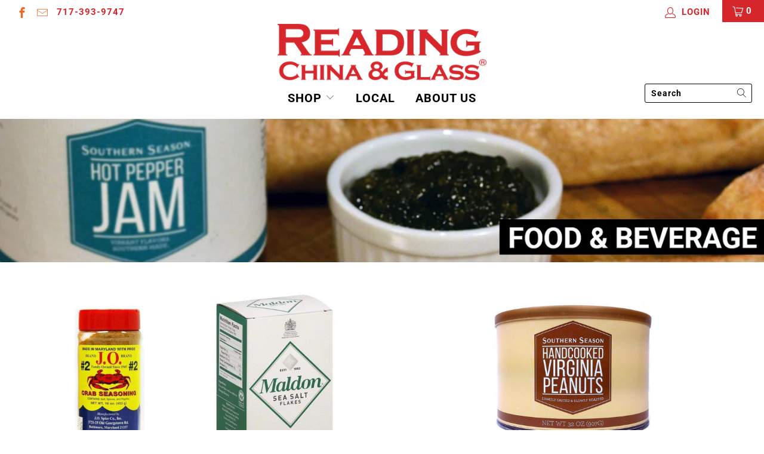

--- FILE ---
content_type: text/html; charset=utf-8
request_url: https://readingchina.com/collections/food-beverage
body_size: 27442
content:


 <!DOCTYPE html>
<html lang="en"> <head> <meta charset="utf-8"> <meta http-equiv="cleartype" content="on"> <meta name="robots" content="index,follow"> <!-- Mobile Specific Metas --> <meta name="HandheldFriendly" content="True"> <meta name="MobileOptimized" content="320"> <meta name="viewport" content="width=device-width,initial-scale=1"> <meta name="theme-color" content="#ffffff"> <title>
      Food &amp; Beverage - Reading China &amp; Glass</title> <!-- Preconnect Domains --> <link rel="preconnect" href="https://fonts.shopifycdn.com" /> <link rel="preconnect" href="https://cdn.shopify.com" /> <link rel="preconnect" href="https://v.shopify.com" /> <link rel="preconnect" href="https://cdn.shopifycloud.com" /> <link rel="preconnect" href="https://monorail-edge.shopifysvc.com"> <!-- fallback for browsers that don't support preconnect --> <link rel="dns-prefetch" href="https://fonts.shopifycdn.com" /> <link rel="dns-prefetch" href="https://cdn.shopify.com" /> <link rel="dns-prefetch" href="https://v.shopify.com" /> <link rel="dns-prefetch" href="https://cdn.shopifycloud.com" /> <link rel="dns-prefetch" href="https://monorail-edge.shopifysvc.com"> <link rel="preconnect" href="https://productreviews.shopifycdn.com" /> <link rel="dns-prefetch" href="https://productreviews.shopifycdn.com" /> <!-- Preload Assets --> <link rel="preload" href="//readingchina.com/cdn/shop/t/12/assets/fancybox.css?v=19278034316635137701626104717" as="style"> <link rel="preload" href="//readingchina.com/cdn/shop/t/12/assets/styles.css?v=143544115242543448391764337420" as="style"> <link rel="preload" href="//readingchina.com/cdn/shop/t/12/assets/jquery.min.js?v=81049236547974671631626104699" as="script"> <link rel="preload" href="//readingchina.com/cdn/shop/t/12/assets/vendors.js?v=128057267601354735931626104691" as="script"> <link rel="preload" href="//readingchina.com/cdn/shop/t/12/assets/sections.js?v=15659725722217104021626104699" as="script"> <link rel="preload" href="//readingchina.com/cdn/shop/t/12/assets/utilities.js?v=145263763882494259001626104719" as="script"> <link rel="preload" href="//readingchina.com/cdn/shop/t/12/assets/app.js?v=32852133673603630311626104703" as="script"> <!-- Stylesheet for Fancybox library --> <link href="//readingchina.com/cdn/shop/t/12/assets/fancybox.css?v=19278034316635137701626104717" rel="stylesheet" type="text/css" media="all" /> <!-- Stylesheets for Turbo --> <link href="//readingchina.com/cdn/shop/t/12/assets/styles.css?v=143544115242543448391764337420" rel="stylesheet" type="text/css" media="all" /> <script>
      window.lazySizesConfig = window.lazySizesConfig || {};

      lazySizesConfig.expand = 300;
      lazySizesConfig.loadHidden = false;

      /*! lazysizes - v5.2.2 - bgset plugin */
      !function(e,t){var a=function(){t(e.lazySizes),e.removeEventListener("lazyunveilread",a,!0)};t=t.bind(null,e,e.document),"object"==typeof module&&module.exports?t(require("lazysizes")):"function"==typeof define&&define.amd?define(["lazysizes"],t):e.lazySizes?a():e.addEventListener("lazyunveilread",a,!0)}(window,function(e,z,g){"use strict";var c,y,b,f,i,s,n,v,m;e.addEventListener&&(c=g.cfg,y=/\s+/g,b=/\s*\|\s+|\s+\|\s*/g,f=/^(.+?)(?:\s+\[\s*(.+?)\s*\])(?:\s+\[\s*(.+?)\s*\])?$/,i=/^\s*\(*\s*type\s*:\s*(.+?)\s*\)*\s*$/,s=/\(|\)|'/,n={contain:1,cover:1},v=function(e,t){var a;t&&((a=t.match(i))&&a[1]?e.setAttribute("type",a[1]):e.setAttribute("media",c.customMedia[t]||t))},m=function(e){var t,a,i,r;e.target._lazybgset&&(a=(t=e.target)._lazybgset,(i=t.currentSrc||t.src)&&((r=g.fire(a,"bgsetproxy",{src:i,useSrc:s.test(i)?JSON.stringify(i):i})).defaultPrevented||(a.style.backgroundImage="url("+r.detail.useSrc+")")),t._lazybgsetLoading&&(g.fire(a,"_lazyloaded",{},!1,!0),delete t._lazybgsetLoading))},addEventListener("lazybeforeunveil",function(e){var t,a,i,r,s,n,l,d,o,u;!e.defaultPrevented&&(t=e.target.getAttribute("data-bgset"))&&(o=e.target,(u=z.createElement("img")).alt="",u._lazybgsetLoading=!0,e.detail.firesLoad=!0,a=t,i=o,r=u,s=z.createElement("picture"),n=i.getAttribute(c.sizesAttr),l=i.getAttribute("data-ratio"),d=i.getAttribute("data-optimumx"),i._lazybgset&&i._lazybgset.parentNode==i&&i.removeChild(i._lazybgset),Object.defineProperty(r,"_lazybgset",{value:i,writable:!0}),Object.defineProperty(i,"_lazybgset",{value:s,writable:!0}),a=a.replace(y," ").split(b),s.style.display="none",r.className=c.lazyClass,1!=a.length||n||(n="auto"),a.forEach(function(e){var t,a=z.createElement("source");n&&"auto"!=n&&a.setAttribute("sizes",n),(t=e.match(f))?(a.setAttribute(c.srcsetAttr,t[1]),v(a,t[2]),v(a,t[3])):a.setAttribute(c.srcsetAttr,e),s.appendChild(a)}),n&&(r.setAttribute(c.sizesAttr,n),i.removeAttribute(c.sizesAttr),i.removeAttribute("sizes")),d&&r.setAttribute("data-optimumx",d),l&&r.setAttribute("data-ratio",l),s.appendChild(r),i.appendChild(s),setTimeout(function(){g.loader.unveil(u),g.rAF(function(){g.fire(u,"_lazyloaded",{},!0,!0),u.complete&&m({target:u})})}))}),z.addEventListener("load",m,!0),e.addEventListener("lazybeforesizes",function(e){var t,a,i,r;e.detail.instance==g&&e.target._lazybgset&&e.detail.dataAttr&&(t=e.target._lazybgset,i=t,r=(getComputedStyle(i)||{getPropertyValue:function(){}}).getPropertyValue("background-size"),!n[r]&&n[i.style.backgroundSize]&&(r=i.style.backgroundSize),n[a=r]&&(e.target._lazysizesParentFit=a,g.rAF(function(){e.target.setAttribute("data-parent-fit",a),e.target._lazysizesParentFit&&delete e.target._lazysizesParentFit})))},!0),z.documentElement.addEventListener("lazybeforesizes",function(e){var t,a;!e.defaultPrevented&&e.target._lazybgset&&e.detail.instance==g&&(e.detail.width=(t=e.target._lazybgset,a=g.gW(t,t.parentNode),(!t._lazysizesWidth||a>t._lazysizesWidth)&&(t._lazysizesWidth=a),t._lazysizesWidth))}))});

      /*! lazysizes - v5.2.2 */
      !function(e){var t=function(u,D,f){"use strict";var k,H;if(function(){var e;var t={lazyClass:"lazyload",loadedClass:"lazyloaded",loadingClass:"lazyloading",preloadClass:"lazypreload",errorClass:"lazyerror",autosizesClass:"lazyautosizes",srcAttr:"data-src",srcsetAttr:"data-srcset",sizesAttr:"data-sizes",minSize:40,customMedia:{},init:true,expFactor:1.5,hFac:.8,loadMode:2,loadHidden:true,ricTimeout:0,throttleDelay:125};H=u.lazySizesConfig||u.lazysizesConfig||{};for(e in t){if(!(e in H)){H[e]=t[e]}}}(),!D||!D.getElementsByClassName){return{init:function(){},cfg:H,noSupport:true}}var O=D.documentElement,a=u.HTMLPictureElement,P="addEventListener",$="getAttribute",q=u[P].bind(u),I=u.setTimeout,U=u.requestAnimationFrame||I,l=u.requestIdleCallback,j=/^picture$/i,r=["load","error","lazyincluded","_lazyloaded"],i={},G=Array.prototype.forEach,J=function(e,t){if(!i[t]){i[t]=new RegExp("(\\s|^)"+t+"(\\s|$)")}return i[t].test(e[$]("class")||"")&&i[t]},K=function(e,t){if(!J(e,t)){e.setAttribute("class",(e[$]("class")||"").trim()+" "+t)}},Q=function(e,t){var i;if(i=J(e,t)){e.setAttribute("class",(e[$]("class")||"").replace(i," "))}},V=function(t,i,e){var a=e?P:"removeEventListener";if(e){V(t,i)}r.forEach(function(e){t[a](e,i)})},X=function(e,t,i,a,r){var n=D.createEvent("Event");if(!i){i={}}i.instance=k;n.initEvent(t,!a,!r);n.detail=i;e.dispatchEvent(n);return n},Y=function(e,t){var i;if(!a&&(i=u.picturefill||H.pf)){if(t&&t.src&&!e[$]("srcset")){e.setAttribute("srcset",t.src)}i({reevaluate:true,elements:[e]})}else if(t&&t.src){e.src=t.src}},Z=function(e,t){return(getComputedStyle(e,null)||{})[t]},s=function(e,t,i){i=i||e.offsetWidth;while(i<H.minSize&&t&&!e._lazysizesWidth){i=t.offsetWidth;t=t.parentNode}return i},ee=function(){var i,a;var t=[];var r=[];var n=t;var s=function(){var e=n;n=t.length?r:t;i=true;a=false;while(e.length){e.shift()()}i=false};var e=function(e,t){if(i&&!t){e.apply(this,arguments)}else{n.push(e);if(!a){a=true;(D.hidden?I:U)(s)}}};e._lsFlush=s;return e}(),te=function(i,e){return e?function(){ee(i)}:function(){var e=this;var t=arguments;ee(function(){i.apply(e,t)})}},ie=function(e){var i;var a=0;var r=H.throttleDelay;var n=H.ricTimeout;var t=function(){i=false;a=f.now();e()};var s=l&&n>49?function(){l(t,{timeout:n});if(n!==H.ricTimeout){n=H.ricTimeout}}:te(function(){I(t)},true);return function(e){var t;if(e=e===true){n=33}if(i){return}i=true;t=r-(f.now()-a);if(t<0){t=0}if(e||t<9){s()}else{I(s,t)}}},ae=function(e){var t,i;var a=99;var r=function(){t=null;e()};var n=function(){var e=f.now()-i;if(e<a){I(n,a-e)}else{(l||r)(r)}};return function(){i=f.now();if(!t){t=I(n,a)}}},e=function(){var v,m,c,h,e;var y,z,g,p,C,b,A;var n=/^img$/i;var d=/^iframe$/i;var E="onscroll"in u&&!/(gle|ing)bot/.test(navigator.userAgent);var _=0;var w=0;var N=0;var M=-1;var x=function(e){N--;if(!e||N<0||!e.target){N=0}};var W=function(e){if(A==null){A=Z(D.body,"visibility")=="hidden"}return A||!(Z(e.parentNode,"visibility")=="hidden"&&Z(e,"visibility")=="hidden")};var S=function(e,t){var i;var a=e;var r=W(e);g-=t;b+=t;p-=t;C+=t;while(r&&(a=a.offsetParent)&&a!=D.body&&a!=O){r=(Z(a,"opacity")||1)>0;if(r&&Z(a,"overflow")!="visible"){i=a.getBoundingClientRect();r=C>i.left&&p<i.right&&b>i.top-1&&g<i.bottom+1}}return r};var t=function(){var e,t,i,a,r,n,s,l,o,u,f,c;var d=k.elements;if((h=H.loadMode)&&N<8&&(e=d.length)){t=0;M++;for(;t<e;t++){if(!d[t]||d[t]._lazyRace){continue}if(!E||k.prematureUnveil&&k.prematureUnveil(d[t])){R(d[t]);continue}if(!(l=d[t][$]("data-expand"))||!(n=l*1)){n=w}if(!u){u=!H.expand||H.expand<1?O.clientHeight>500&&O.clientWidth>500?500:370:H.expand;k._defEx=u;f=u*H.expFactor;c=H.hFac;A=null;if(w<f&&N<1&&M>2&&h>2&&!D.hidden){w=f;M=0}else if(h>1&&M>1&&N<6){w=u}else{w=_}}if(o!==n){y=innerWidth+n*c;z=innerHeight+n;s=n*-1;o=n}i=d[t].getBoundingClientRect();if((b=i.bottom)>=s&&(g=i.top)<=z&&(C=i.right)>=s*c&&(p=i.left)<=y&&(b||C||p||g)&&(H.loadHidden||W(d[t]))&&(m&&N<3&&!l&&(h<3||M<4)||S(d[t],n))){R(d[t]);r=true;if(N>9){break}}else if(!r&&m&&!a&&N<4&&M<4&&h>2&&(v[0]||H.preloadAfterLoad)&&(v[0]||!l&&(b||C||p||g||d[t][$](H.sizesAttr)!="auto"))){a=v[0]||d[t]}}if(a&&!r){R(a)}}};var i=ie(t);var B=function(e){var t=e.target;if(t._lazyCache){delete t._lazyCache;return}x(e);K(t,H.loadedClass);Q(t,H.loadingClass);V(t,L);X(t,"lazyloaded")};var a=te(B);var L=function(e){a({target:e.target})};var T=function(t,i){try{t.contentWindow.location.replace(i)}catch(e){t.src=i}};var F=function(e){var t;var i=e[$](H.srcsetAttr);if(t=H.customMedia[e[$]("data-media")||e[$]("media")]){e.setAttribute("media",t)}if(i){e.setAttribute("srcset",i)}};var s=te(function(t,e,i,a,r){var n,s,l,o,u,f;if(!(u=X(t,"lazybeforeunveil",e)).defaultPrevented){if(a){if(i){K(t,H.autosizesClass)}else{t.setAttribute("sizes",a)}}s=t[$](H.srcsetAttr);n=t[$](H.srcAttr);if(r){l=t.parentNode;o=l&&j.test(l.nodeName||"")}f=e.firesLoad||"src"in t&&(s||n||o);u={target:t};K(t,H.loadingClass);if(f){clearTimeout(c);c=I(x,2500);V(t,L,true)}if(o){G.call(l.getElementsByTagName("source"),F)}if(s){t.setAttribute("srcset",s)}else if(n&&!o){if(d.test(t.nodeName)){T(t,n)}else{t.src=n}}if(r&&(s||o)){Y(t,{src:n})}}if(t._lazyRace){delete t._lazyRace}Q(t,H.lazyClass);ee(function(){var e=t.complete&&t.naturalWidth>1;if(!f||e){if(e){K(t,"ls-is-cached")}B(u);t._lazyCache=true;I(function(){if("_lazyCache"in t){delete t._lazyCache}},9)}if(t.loading=="lazy"){N--}},true)});var R=function(e){if(e._lazyRace){return}var t;var i=n.test(e.nodeName);var a=i&&(e[$](H.sizesAttr)||e[$]("sizes"));var r=a=="auto";if((r||!m)&&i&&(e[$]("src")||e.srcset)&&!e.complete&&!J(e,H.errorClass)&&J(e,H.lazyClass)){return}t=X(e,"lazyunveilread").detail;if(r){re.updateElem(e,true,e.offsetWidth)}e._lazyRace=true;N++;s(e,t,r,a,i)};var r=ae(function(){H.loadMode=3;i()});var l=function(){if(H.loadMode==3){H.loadMode=2}r()};var o=function(){if(m){return}if(f.now()-e<999){I(o,999);return}m=true;H.loadMode=3;i();q("scroll",l,true)};return{_:function(){e=f.now();k.elements=D.getElementsByClassName(H.lazyClass);v=D.getElementsByClassName(H.lazyClass+" "+H.preloadClass);q("scroll",i,true);q("resize",i,true);q("pageshow",function(e){if(e.persisted){var t=D.querySelectorAll("."+H.loadingClass);if(t.length&&t.forEach){U(function(){t.forEach(function(e){if(e.complete){R(e)}})})}}});if(u.MutationObserver){new MutationObserver(i).observe(O,{childList:true,subtree:true,attributes:true})}else{O[P]("DOMNodeInserted",i,true);O[P]("DOMAttrModified",i,true);setInterval(i,999)}q("hashchange",i,true);["focus","mouseover","click","load","transitionend","animationend"].forEach(function(e){D[P](e,i,true)});if(/d$|^c/.test(D.readyState)){o()}else{q("load",o);D[P]("DOMContentLoaded",i);I(o,2e4)}if(k.elements.length){t();ee._lsFlush()}else{i()}},checkElems:i,unveil:R,_aLSL:l}}(),re=function(){var i;var n=te(function(e,t,i,a){var r,n,s;e._lazysizesWidth=a;a+="px";e.setAttribute("sizes",a);if(j.test(t.nodeName||"")){r=t.getElementsByTagName("source");for(n=0,s=r.length;n<s;n++){r[n].setAttribute("sizes",a)}}if(!i.detail.dataAttr){Y(e,i.detail)}});var a=function(e,t,i){var a;var r=e.parentNode;if(r){i=s(e,r,i);a=X(e,"lazybeforesizes",{width:i,dataAttr:!!t});if(!a.defaultPrevented){i=a.detail.width;if(i&&i!==e._lazysizesWidth){n(e,r,a,i)}}}};var e=function(){var e;var t=i.length;if(t){e=0;for(;e<t;e++){a(i[e])}}};var t=ae(e);return{_:function(){i=D.getElementsByClassName(H.autosizesClass);q("resize",t)},checkElems:t,updateElem:a}}(),t=function(){if(!t.i&&D.getElementsByClassName){t.i=true;re._();e._()}};return I(function(){H.init&&t()}),k={cfg:H,autoSizer:re,loader:e,init:t,uP:Y,aC:K,rC:Q,hC:J,fire:X,gW:s,rAF:ee}}(e,e.document,Date);e.lazySizes=t,"object"==typeof module&&module.exports&&(module.exports=t)}("undefined"!=typeof window?window:{});</script> <!-- Icons --> <link rel="shortcut icon" type="image/x-icon" href="//readingchina.com/cdn/shop/files/RCGWATER_180x180.png?v=1632849292"> <link rel="apple-touch-icon" href="//readingchina.com/cdn/shop/files/RCGWATER_180x180.png?v=1632849292"/> <link rel="apple-touch-icon" sizes="57x57" href="//readingchina.com/cdn/shop/files/RCGWATER_57x57.png?v=1632849292"/> <link rel="apple-touch-icon" sizes="60x60" href="//readingchina.com/cdn/shop/files/RCGWATER_60x60.png?v=1632849292"/> <link rel="apple-touch-icon" sizes="72x72" href="//readingchina.com/cdn/shop/files/RCGWATER_72x72.png?v=1632849292"/> <link rel="apple-touch-icon" sizes="76x76" href="//readingchina.com/cdn/shop/files/RCGWATER_76x76.png?v=1632849292"/> <link rel="apple-touch-icon" sizes="114x114" href="//readingchina.com/cdn/shop/files/RCGWATER_114x114.png?v=1632849292"/> <link rel="apple-touch-icon" sizes="180x180" href="//readingchina.com/cdn/shop/files/RCGWATER_180x180.png?v=1632849292"/> <link rel="apple-touch-icon" sizes="228x228" href="//readingchina.com/cdn/shop/files/RCGWATER_228x228.png?v=1632849292"/> <link rel="canonical" href="https://readingchina.com/collections/food-beverage"/> <script src="//readingchina.com/cdn/shop/t/12/assets/jquery.min.js?v=81049236547974671631626104699" defer></script> <script>
      window.Theme = window.Theme || {};
      window.Theme.version = '6.3.1';
      window.Theme.name = 'Turbo';</script>
    


    
<template id="price-ui"><span class="price " data-price></span><span class="compare-at-price was_price" data-compare-at-price></span><span class="unit-pricing" data-unit-pricing></span></template> <template id="price-ui-badge"><div class="price-ui-badge__sticker"> <span class="price-ui-badge__sticker-text" data-badge></span></div></template> <template id="price-ui__price"><span class="money" data-price></span></template> <template id="price-ui__price-range"><span class="price-min" data-price-min><span class="money" data-price></span></span> - <span class="price-max" data-price-max><span class="money" data-price></span></span></template> <template id="price-ui__unit-pricing"><span class="unit-quantity" data-unit-quantity></span> | <span class="unit-price" data-unit-price><span class="money" data-price></span></span> / <span class="unit-measurement" data-unit-measurement></span></template> <template id="price-ui-badge__percent-savings-range">Save up to <span data-price-percent></span>%</template> <template id="price-ui-badge__percent-savings">Save <span data-price-percent></span>%</template> <template id="price-ui-badge__price-savings-range">Save up to <span class="money" data-price></span></template> <template id="price-ui-badge__price-savings">Save <span class="money" data-price></span></template> <template id="price-ui-badge__on-sale">Special Price</template> <template id="price-ui-badge__sold-out">Sold out</template> <template id="price-ui-badge__in-stock">In stock</template> <script>
      
window.Shopify = window.Shopify || {};window.Shopify.theme_settings = {};
window.Currency = window.Currency || {};window.Shopify.routes = {};window.Shopify.theme_settings.display_tos_checkbox = false;window.Shopify.theme_settings.go_to_checkout = true;window.Shopify.theme_settings.cart_action = "ajax";window.Shopify.theme_settings.cart_shipping_calculator = false;window.Shopify.theme_settings.collection_swatches = false;window.Shopify.theme_settings.collection_secondary_image = false;


window.Currency.show_multiple_currencies = false;
window.Currency.shop_currency = "USD";
window.Currency.default_currency = "USD";
window.Currency.display_format = "money_format";
window.Currency.money_format = "${{amount}}";
window.Currency.money_format_no_currency = "${{amount}}";
window.Currency.money_format_currency = "${{amount}} USD";
window.Currency.native_multi_currency = false;
window.Currency.iso_code = "USD";
window.Currency.symbol = "$";window.Shopify.theme_settings.display_inventory_left = true;window.Shopify.theme_settings.inventory_threshold = 100;window.Shopify.theme_settings.limit_quantity = true;window.Shopify.theme_settings.menu_position = "inline";window.Shopify.theme_settings.newsletter_popup = false;window.Shopify.theme_settings.newsletter_popup_days = "0";window.Shopify.theme_settings.newsletter_popup_mobile = false;window.Shopify.theme_settings.newsletter_popup_seconds = 0;window.Shopify.theme_settings.pagination_type = "infinite_scroll";window.Shopify.theme_settings.search_pagination_type = "infinite_scroll";window.Shopify.theme_settings.enable_shopify_review_comments = true;window.Shopify.theme_settings.enable_shopify_collection_badges = false;window.Shopify.theme_settings.quick_shop_thumbnail_position = "bottom-thumbnails";window.Shopify.theme_settings.product_form_style = "swatches";window.Shopify.theme_settings.sale_banner_enabled = true;window.Shopify.theme_settings.display_savings = true;window.Shopify.theme_settings.display_sold_out_price = false;window.Shopify.theme_settings.sold_out_text = "Sold Out";window.Shopify.theme_settings.free_text = "Free";window.Shopify.theme_settings.video_looping = false;window.Shopify.theme_settings.quick_shop_style = "popup";window.Shopify.theme_settings.hover_enabled = false;window.Shopify.routes.cart_url = "/cart";window.Shopify.routes.root_url = "/";window.Shopify.routes.search_url = "/search";window.Shopify.theme_settings.image_loading_style = "blur-up";window.Shopify.theme_settings.search_option = "products";window.Shopify.theme_settings.search_items_to_display = 6;window.Shopify.theme_settings.enable_autocomplete = true;window.Shopify.theme_settings.page_dots_enabled = false;window.Shopify.theme_settings.slideshow_arrow_size = "bold";window.Shopify.theme_settings.quick_shop_enabled = true;window.Shopify.translation =window.Shopify.translation || {};window.Shopify.translation.agree_to_terms_warning = "You must agree with the terms and conditions to checkout.";window.Shopify.translation.one_item_left = "item left";window.Shopify.translation.items_left_text = "items left";window.Shopify.translation.cart_savings_text = "Total Savings";window.Shopify.translation.cart_discount_text = "Discount";window.Shopify.translation.cart_subtotal_text = "Subtotal";window.Shopify.translation.cart_remove_text = "Remove";window.Shopify.translation.cart_free_text = "Free";window.Shopify.translation.newsletter_success_text = "Thank you for joining our mailing list!";window.Shopify.translation.notify_email = "Enter your email address...";window.Shopify.translation.notify_email_value = "Translation missing: en.contact.fields.email";window.Shopify.translation.notify_email_send = "Send";window.Shopify.translation.notify_message_first = "Please notify me when ";window.Shopify.translation.notify_message_last = " becomes available - ";window.Shopify.translation.notify_success_text = "Thanks! We will notify you when this product becomes available!";window.Shopify.translation.add_to_cart = "Add to Cart";window.Shopify.translation.coming_soon_text = "Coming Soon";window.Shopify.translation.sold_out_text = "Sold Out";window.Shopify.translation.sale_text = "Special Price";window.Shopify.translation.savings_text = "You Save";window.Shopify.translation.from_text = "from";window.Shopify.translation.new_text = "New";window.Shopify.translation.pre_order_text = "Pre-Order";window.Shopify.translation.unavailable_text = "Unavailable";window.Shopify.translation.all_results = "View all results";window.Shopify.translation.no_results = "Sorry, no results!";window.Shopify.media_queries =window.Shopify.media_queries || {};window.Shopify.media_queries.small = window.matchMedia( "(max-width: 480px)" );window.Shopify.media_queries.medium = window.matchMedia( "(max-width: 798px)" );window.Shopify.media_queries.large = window.matchMedia( "(min-width: 799px)" );window.Shopify.media_queries.larger = window.matchMedia( "(min-width: 960px)" );window.Shopify.media_queries.xlarge = window.matchMedia( "(min-width: 1200px)" );window.Shopify.media_queries.ie10 = window.matchMedia( "all and (-ms-high-contrast: none), (-ms-high-contrast: active)" );window.Shopify.media_queries.tablet = window.matchMedia( "only screen and (min-width: 799px) and (max-width: 1024px)" );</script> <script src="//readingchina.com/cdn/shop/t/12/assets/vendors.js?v=128057267601354735931626104691" defer></script> <script src="//readingchina.com/cdn/shop/t/12/assets/sections.js?v=15659725722217104021626104699" defer></script> <script src="//readingchina.com/cdn/shop/t/12/assets/utilities.js?v=145263763882494259001626104719" defer></script> <script src="//readingchina.com/cdn/shop/t/12/assets/app.js?v=32852133673603630311626104703" defer></script> <script src="//readingchina.com/cdn/shop/t/12/assets/instantclick.min.js?v=20092422000980684151626104694" data-no-instant defer></script> <script data-no-instant>
        window.addEventListener('DOMContentLoaded', function() {

          function inIframe() {
            try {
              return window.self !== window.top;
            } catch (e) {
              return true;
            }
          }

          if (!inIframe()){
            InstantClick.on('change', function() {

              $('head script[src*="shopify"]').each(function() {
                var script = document.createElement('script');
                script.type = 'text/javascript';
                script.src = $(this).attr('src');

                $('body').append(script);
              });

              $('body').removeClass('fancybox-active');
              $.fancybox.destroy();

              InstantClick.init();

            });
          }
        });</script> <script></script> <script>window.performance && window.performance.mark && window.performance.mark('shopify.content_for_header.start');</script><meta name="facebook-domain-verification" content="cmst1dygpbew1ksax9fi442dvz1cg9">
<meta name="google-site-verification" content="NI24y8U9l780LZDq2E3fSZ1WD01NOx7GbwdMfjUsRqg">
<meta id="shopify-digital-wallet" name="shopify-digital-wallet" content="/47353987229/digital_wallets/dialog">
<meta name="shopify-checkout-api-token" content="a9070e2e522c1b6cfaa56cc28d81afb4">
<meta id="in-context-paypal-metadata" data-shop-id="47353987229" data-venmo-supported="true" data-environment="production" data-locale="en_US" data-paypal-v4="true" data-currency="USD">
<link rel="alternate" type="application/atom+xml" title="Feed" href="/collections/food-beverage.atom" />
<link rel="alternate" type="application/json+oembed" href="https://readingchina.com/collections/food-beverage.oembed">
<script async="async" src="/checkouts/internal/preloads.js?locale=en-US"></script>
<script id="apple-pay-shop-capabilities" type="application/json">{"shopId":47353987229,"countryCode":"US","currencyCode":"USD","merchantCapabilities":["supports3DS"],"merchantId":"gid:\/\/shopify\/Shop\/47353987229","merchantName":"Reading China \u0026 Glass","requiredBillingContactFields":["postalAddress","email"],"requiredShippingContactFields":["postalAddress","email"],"shippingType":"shipping","supportedNetworks":["visa","masterCard","amex","discover","jcb"],"total":{"type":"pending","label":"Reading China \u0026 Glass","amount":"1.00"},"shopifyPaymentsEnabled":false,"supportsSubscriptions":false}</script>
<script id="shopify-features" type="application/json">{"accessToken":"a9070e2e522c1b6cfaa56cc28d81afb4","betas":["rich-media-storefront-analytics"],"domain":"readingchina.com","predictiveSearch":true,"shopId":47353987229,"locale":"en"}</script>
<script>var Shopify = Shopify || {};
Shopify.shop = "readingchina.myshopify.com";
Shopify.locale = "en";
Shopify.currency = {"active":"USD","rate":"1.0"};
Shopify.country = "US";
Shopify.theme = {"name":"Updated_6.3.1 (Jul-1-2021)","id":124651077789,"schema_name":"Turbo","schema_version":"6.3.1","theme_store_id":null,"role":"main"};
Shopify.theme.handle = "null";
Shopify.theme.style = {"id":null,"handle":null};
Shopify.cdnHost = "readingchina.com/cdn";
Shopify.routes = Shopify.routes || {};
Shopify.routes.root = "/";</script>
<script type="module">!function(o){(o.Shopify=o.Shopify||{}).modules=!0}(window);</script>
<script>!function(o){function n(){var o=[];function n(){o.push(Array.prototype.slice.apply(arguments))}return n.q=o,n}var t=o.Shopify=o.Shopify||{};t.loadFeatures=n(),t.autoloadFeatures=n()}(window);</script>
<script id="shop-js-analytics" type="application/json">{"pageType":"collection"}</script>
<script defer="defer" async type="module" src="//readingchina.com/cdn/shopifycloud/shop-js/modules/v2/client.init-shop-cart-sync_BT-GjEfc.en.esm.js"></script>
<script defer="defer" async type="module" src="//readingchina.com/cdn/shopifycloud/shop-js/modules/v2/chunk.common_D58fp_Oc.esm.js"></script>
<script defer="defer" async type="module" src="//readingchina.com/cdn/shopifycloud/shop-js/modules/v2/chunk.modal_xMitdFEc.esm.js"></script>
<script type="module">
  await import("//readingchina.com/cdn/shopifycloud/shop-js/modules/v2/client.init-shop-cart-sync_BT-GjEfc.en.esm.js");
await import("//readingchina.com/cdn/shopifycloud/shop-js/modules/v2/chunk.common_D58fp_Oc.esm.js");
await import("//readingchina.com/cdn/shopifycloud/shop-js/modules/v2/chunk.modal_xMitdFEc.esm.js");

  window.Shopify.SignInWithShop?.initShopCartSync?.({"fedCMEnabled":true,"windoidEnabled":true});

</script>
<script>(function() {
  var isLoaded = false;
  function asyncLoad() {
    if (isLoaded) return;
    isLoaded = true;
    var urls = ["https:\/\/chimpstatic.com\/mcjs-connected\/js\/users\/2392fb8fad8fa7eb67ab5b94e\/d6ded7b7ac32e615b1c470db8.js?shop=readingchina.myshopify.com"];
    for (var i = 0; i <urls.length; i++) {
      var s = document.createElement('script');
      s.type = 'text/javascript';
      s.async = true;
      s.src = urls[i];
      var x = document.getElementsByTagName('script')[0];
      x.parentNode.insertBefore(s, x);
    }
  };
  if(window.attachEvent) {
    window.attachEvent('onload', asyncLoad);
  } else {
    window.addEventListener('load', asyncLoad, false);
  }
})();</script>
<script id="__st">var __st={"a":47353987229,"offset":-18000,"reqid":"d72e1ac1-a026-435c-a21a-64a1adacc8c9-1769386894","pageurl":"readingchina.com\/collections\/food-beverage","u":"83dd78eaece9","p":"collection","rtyp":"collection","rid":272409919645};</script>
<script>window.ShopifyPaypalV4VisibilityTracking = true;</script>
<script id="captcha-bootstrap">!function(){'use strict';const t='contact',e='account',n='new_comment',o=[[t,t],['blogs',n],['comments',n],[t,'customer']],c=[[e,'customer_login'],[e,'guest_login'],[e,'recover_customer_password'],[e,'create_customer']],r=t=>t.map((([t,e])=>`form[action*='/${t}']:not([data-nocaptcha='true']) input[name='form_type'][value='${e}']`)).join(','),a=t=>()=>t?[...document.querySelectorAll(t)].map((t=>t.form)):[];function s(){const t=[...o],e=r(t);return a(e)}const i='password',u='form_key',d=['recaptcha-v3-token','g-recaptcha-response','h-captcha-response',i],f=()=>{try{return window.sessionStorage}catch{return}},m='__shopify_v',_=t=>t.elements[u];function p(t,e,n=!1){try{const o=window.sessionStorage,c=JSON.parse(o.getItem(e)),{data:r}=function(t){const{data:e,action:n}=t;return t[m]||n?{data:e,action:n}:{data:t,action:n}}(c);for(const[e,n]of Object.entries(r))t.elements[e]&&(t.elements[e].value=n);n&&o.removeItem(e)}catch(o){console.error('form repopulation failed',{error:o})}}const l='form_type',E='cptcha';function T(t){t.dataset[E]=!0}const w=window,h=w.document,L='Shopify',v='ce_forms',y='captcha';let A=!1;((t,e)=>{const n=(g='f06e6c50-85a8-45c8-87d0-21a2b65856fe',I='https://cdn.shopify.com/shopifycloud/storefront-forms-hcaptcha/ce_storefront_forms_captcha_hcaptcha.v1.5.2.iife.js',D={infoText:'Protected by hCaptcha',privacyText:'Privacy',termsText:'Terms'},(t,e,n)=>{const o=w[L][v],c=o.bindForm;if(c)return c(t,g,e,D).then(n);var r;o.q.push([[t,g,e,D],n]),r=I,A||(h.body.append(Object.assign(h.createElement('script'),{id:'captcha-provider',async:!0,src:r})),A=!0)});var g,I,D;w[L]=w[L]||{},w[L][v]=w[L][v]||{},w[L][v].q=[],w[L][y]=w[L][y]||{},w[L][y].protect=function(t,e){n(t,void 0,e),T(t)},Object.freeze(w[L][y]),function(t,e,n,w,h,L){const[v,y,A,g]=function(t,e,n){const i=e?o:[],u=t?c:[],d=[...i,...u],f=r(d),m=r(i),_=r(d.filter((([t,e])=>n.includes(e))));return[a(f),a(m),a(_),s()]}(w,h,L),I=t=>{const e=t.target;return e instanceof HTMLFormElement?e:e&&e.form},D=t=>v().includes(t);t.addEventListener('submit',(t=>{const e=I(t);if(!e)return;const n=D(e)&&!e.dataset.hcaptchaBound&&!e.dataset.recaptchaBound,o=_(e),c=g().includes(e)&&(!o||!o.value);(n||c)&&t.preventDefault(),c&&!n&&(function(t){try{if(!f())return;!function(t){const e=f();if(!e)return;const n=_(t);if(!n)return;const o=n.value;o&&e.removeItem(o)}(t);const e=Array.from(Array(32),(()=>Math.random().toString(36)[2])).join('');!function(t,e){_(t)||t.append(Object.assign(document.createElement('input'),{type:'hidden',name:u})),t.elements[u].value=e}(t,e),function(t,e){const n=f();if(!n)return;const o=[...t.querySelectorAll(`input[type='${i}']`)].map((({name:t})=>t)),c=[...d,...o],r={};for(const[a,s]of new FormData(t).entries())c.includes(a)||(r[a]=s);n.setItem(e,JSON.stringify({[m]:1,action:t.action,data:r}))}(t,e)}catch(e){console.error('failed to persist form',e)}}(e),e.submit())}));const S=(t,e)=>{t&&!t.dataset[E]&&(n(t,e.some((e=>e===t))),T(t))};for(const o of['focusin','change'])t.addEventListener(o,(t=>{const e=I(t);D(e)&&S(e,y())}));const B=e.get('form_key'),M=e.get(l),P=B&&M;t.addEventListener('DOMContentLoaded',(()=>{const t=y();if(P)for(const e of t)e.elements[l].value===M&&p(e,B);[...new Set([...A(),...v().filter((t=>'true'===t.dataset.shopifyCaptcha))])].forEach((e=>S(e,t)))}))}(h,new URLSearchParams(w.location.search),n,t,e,['guest_login'])})(!0,!0)}();</script>
<script integrity="sha256-4kQ18oKyAcykRKYeNunJcIwy7WH5gtpwJnB7kiuLZ1E=" data-source-attribution="shopify.loadfeatures" defer="defer" src="//readingchina.com/cdn/shopifycloud/storefront/assets/storefront/load_feature-a0a9edcb.js" crossorigin="anonymous"></script>
<script data-source-attribution="shopify.dynamic_checkout.dynamic.init">var Shopify=Shopify||{};Shopify.PaymentButton=Shopify.PaymentButton||{isStorefrontPortableWallets:!0,init:function(){window.Shopify.PaymentButton.init=function(){};var t=document.createElement("script");t.src="https://readingchina.com/cdn/shopifycloud/portable-wallets/latest/portable-wallets.en.js",t.type="module",document.head.appendChild(t)}};
</script>
<script data-source-attribution="shopify.dynamic_checkout.buyer_consent">
  function portableWalletsHideBuyerConsent(e){var t=document.getElementById("shopify-buyer-consent"),n=document.getElementById("shopify-subscription-policy-button");t&&n&&(t.classList.add("hidden"),t.setAttribute("aria-hidden","true"),n.removeEventListener("click",e))}function portableWalletsShowBuyerConsent(e){var t=document.getElementById("shopify-buyer-consent"),n=document.getElementById("shopify-subscription-policy-button");t&&n&&(t.classList.remove("hidden"),t.removeAttribute("aria-hidden"),n.addEventListener("click",e))}window.Shopify?.PaymentButton&&(window.Shopify.PaymentButton.hideBuyerConsent=portableWalletsHideBuyerConsent,window.Shopify.PaymentButton.showBuyerConsent=portableWalletsShowBuyerConsent);
</script>
<script data-source-attribution="shopify.dynamic_checkout.cart.bootstrap">document.addEventListener("DOMContentLoaded",(function(){function t(){return document.querySelector("shopify-accelerated-checkout-cart, shopify-accelerated-checkout")}if(t())Shopify.PaymentButton.init();else{new MutationObserver((function(e,n){t()&&(Shopify.PaymentButton.init(),n.disconnect())})).observe(document.body,{childList:!0,subtree:!0})}}));
</script>
<link id="shopify-accelerated-checkout-styles" rel="stylesheet" media="screen" href="https://readingchina.com/cdn/shopifycloud/portable-wallets/latest/accelerated-checkout-backwards-compat.css" crossorigin="anonymous">
<style id="shopify-accelerated-checkout-cart">
        #shopify-buyer-consent {
  margin-top: 1em;
  display: inline-block;
  width: 100%;
}

#shopify-buyer-consent.hidden {
  display: none;
}

#shopify-subscription-policy-button {
  background: none;
  border: none;
  padding: 0;
  text-decoration: underline;
  font-size: inherit;
  cursor: pointer;
}

#shopify-subscription-policy-button::before {
  box-shadow: none;
}

      </style>

<script>window.performance && window.performance.mark && window.performance.mark('shopify.content_for_header.end');</script>

    

<meta name="author" content="Reading China &amp; Glass">
<meta property="og:url" content="https://readingchina.com/collections/food-beverage">
<meta property="og:site_name" content="Reading China &amp; Glass"> <meta property="og:type" content="product.group"> <meta property="og:title" content="Food &amp; Beverage"> <meta property="og:image" content="https://readingchina.com/cdn/shop/collections/Food_600x.jpg?v=1626103512"> <meta property="og:image:secure_url" content="https://readingchina.com/cdn/shop/collections/Food_600x.jpg?v=1626103512"> <meta property="og:image:width" content="1600"> <meta property="og:image:height" content="300"> <meta property="og:image:alt" content="Food & Beverage">
  
  






<meta name="twitter:card" content="summary"> <!-- "snippets/judgeme_core.liquid" was not rendered, the associated app was uninstalled --><link href="https://monorail-edge.shopifysvc.com" rel="dns-prefetch">
<script>(function(){if ("sendBeacon" in navigator && "performance" in window) {try {var session_token_from_headers = performance.getEntriesByType('navigation')[0].serverTiming.find(x => x.name == '_s').description;} catch {var session_token_from_headers = undefined;}var session_cookie_matches = document.cookie.match(/_shopify_s=([^;]*)/);var session_token_from_cookie = session_cookie_matches && session_cookie_matches.length === 2 ? session_cookie_matches[1] : "";var session_token = session_token_from_headers || session_token_from_cookie || "";function handle_abandonment_event(e) {var entries = performance.getEntries().filter(function(entry) {return /monorail-edge.shopifysvc.com/.test(entry.name);});if (!window.abandonment_tracked && entries.length === 0) {window.abandonment_tracked = true;var currentMs = Date.now();var navigation_start = performance.timing.navigationStart;var payload = {shop_id: 47353987229,url: window.location.href,navigation_start,duration: currentMs - navigation_start,session_token,page_type: "collection"};window.navigator.sendBeacon("https://monorail-edge.shopifysvc.com/v1/produce", JSON.stringify({schema_id: "online_store_buyer_site_abandonment/1.1",payload: payload,metadata: {event_created_at_ms: currentMs,event_sent_at_ms: currentMs}}));}}window.addEventListener('pagehide', handle_abandonment_event);}}());</script>
<script id="web-pixels-manager-setup">(function e(e,d,r,n,o){if(void 0===o&&(o={}),!Boolean(null===(a=null===(i=window.Shopify)||void 0===i?void 0:i.analytics)||void 0===a?void 0:a.replayQueue)){var i,a;window.Shopify=window.Shopify||{};var t=window.Shopify;t.analytics=t.analytics||{};var s=t.analytics;s.replayQueue=[],s.publish=function(e,d,r){return s.replayQueue.push([e,d,r]),!0};try{self.performance.mark("wpm:start")}catch(e){}var l=function(){var e={modern:/Edge?\/(1{2}[4-9]|1[2-9]\d|[2-9]\d{2}|\d{4,})\.\d+(\.\d+|)|Firefox\/(1{2}[4-9]|1[2-9]\d|[2-9]\d{2}|\d{4,})\.\d+(\.\d+|)|Chrom(ium|e)\/(9{2}|\d{3,})\.\d+(\.\d+|)|(Maci|X1{2}).+ Version\/(15\.\d+|(1[6-9]|[2-9]\d|\d{3,})\.\d+)([,.]\d+|)( \(\w+\)|)( Mobile\/\w+|) Safari\/|Chrome.+OPR\/(9{2}|\d{3,})\.\d+\.\d+|(CPU[ +]OS|iPhone[ +]OS|CPU[ +]iPhone|CPU IPhone OS|CPU iPad OS)[ +]+(15[._]\d+|(1[6-9]|[2-9]\d|\d{3,})[._]\d+)([._]\d+|)|Android:?[ /-](13[3-9]|1[4-9]\d|[2-9]\d{2}|\d{4,})(\.\d+|)(\.\d+|)|Android.+Firefox\/(13[5-9]|1[4-9]\d|[2-9]\d{2}|\d{4,})\.\d+(\.\d+|)|Android.+Chrom(ium|e)\/(13[3-9]|1[4-9]\d|[2-9]\d{2}|\d{4,})\.\d+(\.\d+|)|SamsungBrowser\/([2-9]\d|\d{3,})\.\d+/,legacy:/Edge?\/(1[6-9]|[2-9]\d|\d{3,})\.\d+(\.\d+|)|Firefox\/(5[4-9]|[6-9]\d|\d{3,})\.\d+(\.\d+|)|Chrom(ium|e)\/(5[1-9]|[6-9]\d|\d{3,})\.\d+(\.\d+|)([\d.]+$|.*Safari\/(?![\d.]+ Edge\/[\d.]+$))|(Maci|X1{2}).+ Version\/(10\.\d+|(1[1-9]|[2-9]\d|\d{3,})\.\d+)([,.]\d+|)( \(\w+\)|)( Mobile\/\w+|) Safari\/|Chrome.+OPR\/(3[89]|[4-9]\d|\d{3,})\.\d+\.\d+|(CPU[ +]OS|iPhone[ +]OS|CPU[ +]iPhone|CPU IPhone OS|CPU iPad OS)[ +]+(10[._]\d+|(1[1-9]|[2-9]\d|\d{3,})[._]\d+)([._]\d+|)|Android:?[ /-](13[3-9]|1[4-9]\d|[2-9]\d{2}|\d{4,})(\.\d+|)(\.\d+|)|Mobile Safari.+OPR\/([89]\d|\d{3,})\.\d+\.\d+|Android.+Firefox\/(13[5-9]|1[4-9]\d|[2-9]\d{2}|\d{4,})\.\d+(\.\d+|)|Android.+Chrom(ium|e)\/(13[3-9]|1[4-9]\d|[2-9]\d{2}|\d{4,})\.\d+(\.\d+|)|Android.+(UC? ?Browser|UCWEB|U3)[ /]?(15\.([5-9]|\d{2,})|(1[6-9]|[2-9]\d|\d{3,})\.\d+)\.\d+|SamsungBrowser\/(5\.\d+|([6-9]|\d{2,})\.\d+)|Android.+MQ{2}Browser\/(14(\.(9|\d{2,})|)|(1[5-9]|[2-9]\d|\d{3,})(\.\d+|))(\.\d+|)|K[Aa][Ii]OS\/(3\.\d+|([4-9]|\d{2,})\.\d+)(\.\d+|)/},d=e.modern,r=e.legacy,n=navigator.userAgent;return n.match(d)?"modern":n.match(r)?"legacy":"unknown"}(),u="modern"===l?"modern":"legacy",c=(null!=n?n:{modern:"",legacy:""})[u],f=function(e){return[e.baseUrl,"/wpm","/b",e.hashVersion,"modern"===e.buildTarget?"m":"l",".js"].join("")}({baseUrl:d,hashVersion:r,buildTarget:u}),m=function(e){var d=e.version,r=e.bundleTarget,n=e.surface,o=e.pageUrl,i=e.monorailEndpoint;return{emit:function(e){var a=e.status,t=e.errorMsg,s=(new Date).getTime(),l=JSON.stringify({metadata:{event_sent_at_ms:s},events:[{schema_id:"web_pixels_manager_load/3.1",payload:{version:d,bundle_target:r,page_url:o,status:a,surface:n,error_msg:t},metadata:{event_created_at_ms:s}}]});if(!i)return console&&console.warn&&console.warn("[Web Pixels Manager] No Monorail endpoint provided, skipping logging."),!1;try{return self.navigator.sendBeacon.bind(self.navigator)(i,l)}catch(e){}var u=new XMLHttpRequest;try{return u.open("POST",i,!0),u.setRequestHeader("Content-Type","text/plain"),u.send(l),!0}catch(e){return console&&console.warn&&console.warn("[Web Pixels Manager] Got an unhandled error while logging to Monorail."),!1}}}}({version:r,bundleTarget:l,surface:e.surface,pageUrl:self.location.href,monorailEndpoint:e.monorailEndpoint});try{o.browserTarget=l,function(e){var d=e.src,r=e.async,n=void 0===r||r,o=e.onload,i=e.onerror,a=e.sri,t=e.scriptDataAttributes,s=void 0===t?{}:t,l=document.createElement("script"),u=document.querySelector("head"),c=document.querySelector("body");if(l.async=n,l.src=d,a&&(l.integrity=a,l.crossOrigin="anonymous"),s)for(var f in s)if(Object.prototype.hasOwnProperty.call(s,f))try{l.dataset[f]=s[f]}catch(e){}if(o&&l.addEventListener("load",o),i&&l.addEventListener("error",i),u)u.appendChild(l);else{if(!c)throw new Error("Did not find a head or body element to append the script");c.appendChild(l)}}({src:f,async:!0,onload:function(){if(!function(){var e,d;return Boolean(null===(d=null===(e=window.Shopify)||void 0===e?void 0:e.analytics)||void 0===d?void 0:d.initialized)}()){var d=window.webPixelsManager.init(e)||void 0;if(d){var r=window.Shopify.analytics;r.replayQueue.forEach((function(e){var r=e[0],n=e[1],o=e[2];d.publishCustomEvent(r,n,o)})),r.replayQueue=[],r.publish=d.publishCustomEvent,r.visitor=d.visitor,r.initialized=!0}}},onerror:function(){return m.emit({status:"failed",errorMsg:"".concat(f," has failed to load")})},sri:function(e){var d=/^sha384-[A-Za-z0-9+/=]+$/;return"string"==typeof e&&d.test(e)}(c)?c:"",scriptDataAttributes:o}),m.emit({status:"loading"})}catch(e){m.emit({status:"failed",errorMsg:(null==e?void 0:e.message)||"Unknown error"})}}})({shopId: 47353987229,storefrontBaseUrl: "https://readingchina.com",extensionsBaseUrl: "https://extensions.shopifycdn.com/cdn/shopifycloud/web-pixels-manager",monorailEndpoint: "https://monorail-edge.shopifysvc.com/unstable/produce_batch",surface: "storefront-renderer",enabledBetaFlags: ["2dca8a86"],webPixelsConfigList: [{"id":"576782493","configuration":"{\"config\":\"{\\\"pixel_id\\\":\\\"G-BMSPR5B2FV\\\",\\\"target_country\\\":\\\"US\\\",\\\"gtag_events\\\":[{\\\"type\\\":\\\"search\\\",\\\"action_label\\\":[\\\"G-BMSPR5B2FV\\\",\\\"AW-997547140\\\/vn45CKHl8ukCEIS51dsD\\\"]},{\\\"type\\\":\\\"begin_checkout\\\",\\\"action_label\\\":[\\\"G-BMSPR5B2FV\\\",\\\"AW-997547140\\\/IOZSCJ7l8ukCEIS51dsD\\\"]},{\\\"type\\\":\\\"view_item\\\",\\\"action_label\\\":[\\\"G-BMSPR5B2FV\\\",\\\"AW-997547140\\\/zPnoCJjl8ukCEIS51dsD\\\",\\\"MC-X42B7N9KMR\\\"]},{\\\"type\\\":\\\"purchase\\\",\\\"action_label\\\":[\\\"G-BMSPR5B2FV\\\",\\\"AW-997547140\\\/fkCiCJ3k8ukCEIS51dsD\\\",\\\"MC-X42B7N9KMR\\\"]},{\\\"type\\\":\\\"page_view\\\",\\\"action_label\\\":[\\\"G-BMSPR5B2FV\\\",\\\"AW-997547140\\\/BkNlCJrk8ukCEIS51dsD\\\",\\\"MC-X42B7N9KMR\\\"]},{\\\"type\\\":\\\"add_payment_info\\\",\\\"action_label\\\":[\\\"G-BMSPR5B2FV\\\",\\\"AW-997547140\\\/Dwg9CKTl8ukCEIS51dsD\\\"]},{\\\"type\\\":\\\"add_to_cart\\\",\\\"action_label\\\":[\\\"G-BMSPR5B2FV\\\",\\\"AW-997547140\\\/BcF8CJvl8ukCEIS51dsD\\\"]}],\\\"enable_monitoring_mode\\\":false}\"}","eventPayloadVersion":"v1","runtimeContext":"OPEN","scriptVersion":"b2a88bafab3e21179ed38636efcd8a93","type":"APP","apiClientId":1780363,"privacyPurposes":[],"dataSharingAdjustments":{"protectedCustomerApprovalScopes":["read_customer_address","read_customer_email","read_customer_name","read_customer_personal_data","read_customer_phone"]}},{"id":"293306525","configuration":"{\"pixel_id\":\"1316700012016629\",\"pixel_type\":\"facebook_pixel\",\"metaapp_system_user_token\":\"-\"}","eventPayloadVersion":"v1","runtimeContext":"OPEN","scriptVersion":"ca16bc87fe92b6042fbaa3acc2fbdaa6","type":"APP","apiClientId":2329312,"privacyPurposes":["ANALYTICS","MARKETING","SALE_OF_DATA"],"dataSharingAdjustments":{"protectedCustomerApprovalScopes":["read_customer_address","read_customer_email","read_customer_name","read_customer_personal_data","read_customer_phone"]}},{"id":"shopify-app-pixel","configuration":"{}","eventPayloadVersion":"v1","runtimeContext":"STRICT","scriptVersion":"0450","apiClientId":"shopify-pixel","type":"APP","privacyPurposes":["ANALYTICS","MARKETING"]},{"id":"shopify-custom-pixel","eventPayloadVersion":"v1","runtimeContext":"LAX","scriptVersion":"0450","apiClientId":"shopify-pixel","type":"CUSTOM","privacyPurposes":["ANALYTICS","MARKETING"]}],isMerchantRequest: false,initData: {"shop":{"name":"Reading China \u0026 Glass","paymentSettings":{"currencyCode":"USD"},"myshopifyDomain":"readingchina.myshopify.com","countryCode":"US","storefrontUrl":"https:\/\/readingchina.com"},"customer":null,"cart":null,"checkout":null,"productVariants":[],"purchasingCompany":null},},"https://readingchina.com/cdn","fcfee988w5aeb613cpc8e4bc33m6693e112",{"modern":"","legacy":""},{"shopId":"47353987229","storefrontBaseUrl":"https:\/\/readingchina.com","extensionBaseUrl":"https:\/\/extensions.shopifycdn.com\/cdn\/shopifycloud\/web-pixels-manager","surface":"storefront-renderer","enabledBetaFlags":"[\"2dca8a86\"]","isMerchantRequest":"false","hashVersion":"fcfee988w5aeb613cpc8e4bc33m6693e112","publish":"custom","events":"[[\"page_viewed\",{}],[\"collection_viewed\",{\"collection\":{\"id\":\"272409919645\",\"title\":\"Food \u0026 Beverage\",\"productVariants\":[]}}]]"});</script><script>
  window.ShopifyAnalytics = window.ShopifyAnalytics || {};
  window.ShopifyAnalytics.meta = window.ShopifyAnalytics.meta || {};
  window.ShopifyAnalytics.meta.currency = 'USD';
  var meta = {"products":[],"page":{"pageType":"collection","resourceType":"collection","resourceId":272409919645,"requestId":"d72e1ac1-a026-435c-a21a-64a1adacc8c9-1769386894"}};
  for (var attr in meta) {
    window.ShopifyAnalytics.meta[attr] = meta[attr];
  }
</script>
<script class="analytics">
  (function () {
    var customDocumentWrite = function(content) {
      var jquery = null;

      if (window.jQuery) {
        jquery = window.jQuery;
      } else if (window.Checkout && window.Checkout.$) {
        jquery = window.Checkout.$;
      }

      if (jquery) {
        jquery('body').append(content);
      }
    };

    var hasLoggedConversion = function(token) {
      if (token) {
        return document.cookie.indexOf('loggedConversion=' + token) !== -1;
      }
      return false;
    }

    var setCookieIfConversion = function(token) {
      if (token) {
        var twoMonthsFromNow = new Date(Date.now());
        twoMonthsFromNow.setMonth(twoMonthsFromNow.getMonth() + 2);

        document.cookie = 'loggedConversion=' + token + '; expires=' + twoMonthsFromNow;
      }
    }

    var trekkie = window.ShopifyAnalytics.lib = window.trekkie = window.trekkie || [];
    if (trekkie.integrations) {
      return;
    }
    trekkie.methods = [
      'identify',
      'page',
      'ready',
      'track',
      'trackForm',
      'trackLink'
    ];
    trekkie.factory = function(method) {
      return function() {
        var args = Array.prototype.slice.call(arguments);
        args.unshift(method);
        trekkie.push(args);
        return trekkie;
      };
    };
    for (var i = 0; i < trekkie.methods.length; i++) {
      var key = trekkie.methods[i];
      trekkie[key] = trekkie.factory(key);
    }
    trekkie.load = function(config) {
      trekkie.config = config || {};
      trekkie.config.initialDocumentCookie = document.cookie;
      var first = document.getElementsByTagName('script')[0];
      var script = document.createElement('script');
      script.type = 'text/javascript';
      script.onerror = function(e) {
        var scriptFallback = document.createElement('script');
        scriptFallback.type = 'text/javascript';
        scriptFallback.onerror = function(error) {
                var Monorail = {
      produce: function produce(monorailDomain, schemaId, payload) {
        var currentMs = new Date().getTime();
        var event = {
          schema_id: schemaId,
          payload: payload,
          metadata: {
            event_created_at_ms: currentMs,
            event_sent_at_ms: currentMs
          }
        };
        return Monorail.sendRequest("https://" + monorailDomain + "/v1/produce", JSON.stringify(event));
      },
      sendRequest: function sendRequest(endpointUrl, payload) {
        // Try the sendBeacon API
        if (window && window.navigator && typeof window.navigator.sendBeacon === 'function' && typeof window.Blob === 'function' && !Monorail.isIos12()) {
          var blobData = new window.Blob([payload], {
            type: 'text/plain'
          });

          if (window.navigator.sendBeacon(endpointUrl, blobData)) {
            return true;
          } // sendBeacon was not successful

        } // XHR beacon

        var xhr = new XMLHttpRequest();

        try {
          xhr.open('POST', endpointUrl);
          xhr.setRequestHeader('Content-Type', 'text/plain');
          xhr.send(payload);
        } catch (e) {
          console.log(e);
        }

        return false;
      },
      isIos12: function isIos12() {
        return window.navigator.userAgent.lastIndexOf('iPhone; CPU iPhone OS 12_') !== -1 || window.navigator.userAgent.lastIndexOf('iPad; CPU OS 12_') !== -1;
      }
    };
    Monorail.produce('monorail-edge.shopifysvc.com',
      'trekkie_storefront_load_errors/1.1',
      {shop_id: 47353987229,
      theme_id: 124651077789,
      app_name: "storefront",
      context_url: window.location.href,
      source_url: "//readingchina.com/cdn/s/trekkie.storefront.8d95595f799fbf7e1d32231b9a28fd43b70c67d3.min.js"});

        };
        scriptFallback.async = true;
        scriptFallback.src = '//readingchina.com/cdn/s/trekkie.storefront.8d95595f799fbf7e1d32231b9a28fd43b70c67d3.min.js';
        first.parentNode.insertBefore(scriptFallback, first);
      };
      script.async = true;
      script.src = '//readingchina.com/cdn/s/trekkie.storefront.8d95595f799fbf7e1d32231b9a28fd43b70c67d3.min.js';
      first.parentNode.insertBefore(script, first);
    };
    trekkie.load(
      {"Trekkie":{"appName":"storefront","development":false,"defaultAttributes":{"shopId":47353987229,"isMerchantRequest":null,"themeId":124651077789,"themeCityHash":"17745975777369209723","contentLanguage":"en","currency":"USD"},"isServerSideCookieWritingEnabled":true,"monorailRegion":"shop_domain","enabledBetaFlags":["65f19447"]},"Session Attribution":{},"S2S":{"facebookCapiEnabled":false,"source":"trekkie-storefront-renderer","apiClientId":580111}}
    );

    var loaded = false;
    trekkie.ready(function() {
      if (loaded) return;
      loaded = true;

      window.ShopifyAnalytics.lib = window.trekkie;

      var originalDocumentWrite = document.write;
      document.write = customDocumentWrite;
      try { window.ShopifyAnalytics.merchantGoogleAnalytics.call(this); } catch(error) {};
      document.write = originalDocumentWrite;

      window.ShopifyAnalytics.lib.page(null,{"pageType":"collection","resourceType":"collection","resourceId":272409919645,"requestId":"d72e1ac1-a026-435c-a21a-64a1adacc8c9-1769386894","shopifyEmitted":true});

      var match = window.location.pathname.match(/checkouts\/(.+)\/(thank_you|post_purchase)/)
      var token = match? match[1]: undefined;
      if (!hasLoggedConversion(token)) {
        setCookieIfConversion(token);
        window.ShopifyAnalytics.lib.track("Viewed Product Category",{"currency":"USD","category":"Collection: food-beverage","collectionName":"food-beverage","collectionId":272409919645,"nonInteraction":true},undefined,undefined,{"shopifyEmitted":true});
      }
    });


        var eventsListenerScript = document.createElement('script');
        eventsListenerScript.async = true;
        eventsListenerScript.src = "//readingchina.com/cdn/shopifycloud/storefront/assets/shop_events_listener-3da45d37.js";
        document.getElementsByTagName('head')[0].appendChild(eventsListenerScript);

})();</script>
  <script>
  if (!window.ga || (window.ga && typeof window.ga !== 'function')) {
    window.ga = function ga() {
      (window.ga.q = window.ga.q || []).push(arguments);
      if (window.Shopify && window.Shopify.analytics && typeof window.Shopify.analytics.publish === 'function') {
        window.Shopify.analytics.publish("ga_stub_called", {}, {sendTo: "google_osp_migration"});
      }
      console.error("Shopify's Google Analytics stub called with:", Array.from(arguments), "\nSee https://help.shopify.com/manual/promoting-marketing/pixels/pixel-migration#google for more information.");
    };
    if (window.Shopify && window.Shopify.analytics && typeof window.Shopify.analytics.publish === 'function') {
      window.Shopify.analytics.publish("ga_stub_initialized", {}, {sendTo: "google_osp_migration"});
    }
  }
</script>
<script
  defer
  src="https://readingchina.com/cdn/shopifycloud/perf-kit/shopify-perf-kit-3.0.4.min.js"
  data-application="storefront-renderer"
  data-shop-id="47353987229"
  data-render-region="gcp-us-east1"
  data-page-type="collection"
  data-theme-instance-id="124651077789"
  data-theme-name="Turbo"
  data-theme-version="6.3.1"
  data-monorail-region="shop_domain"
  data-resource-timing-sampling-rate="10"
  data-shs="true"
  data-shs-beacon="true"
  data-shs-export-with-fetch="true"
  data-shs-logs-sample-rate="1"
  data-shs-beacon-endpoint="https://readingchina.com/api/collect"
></script>
</head> <noscript> <style>
      .product_section .product_form,
      .product_gallery {
        opacity: 1;
      }

      .multi_select,
      form .select {
        display: block !important;
      }

      .image-element__wrap {
        display: none;
      }</style></noscript> <body class="collection-sub-collections"
        data-money-format="${{amount}}"
        data-shop-currency="USD"
        data-shop-url="https://readingchina.com"> <div id="shopify-section-header" class="shopify-section shopify-section--header"><script
  type="application/json"
  data-section-type="header"
  data-section-id="header"
>
</script>



<script type="application/ld+json">
  {
    "@context": "http://schema.org",
    "@type": "Organization",
    "name": "Reading China &amp; Glass",
    
      
      "logo": "https://readingchina.com/cdn/shop/files/RCG-RED-NEW_3257x.png?v=1715012985",
    
    "sameAs": [
      "",
      "https://www.facebook.com/readingchinaandglass",
      "",
      "",
      "",
      "",
      "",
      ""
    ],
    "url": "https://readingchina.com"
  }
</script>




<header id="header" class="mobile_nav-fixed--true"> <div class="top-bar"> <a class="mobile_nav dropdown_link" data-dropdown-rel="mobile_menu" data-no-instant="true"> <div> <span></span> <span></span> <span></span> <span></span></div> <span class="menu_title">Menu</span></a> <a href="/" title="Reading China &amp; Glass" class="mobile_logo logo"> <img src="//readingchina.com/cdn/shop/files/RCG-RED-NEW_410x.png?v=1715012985" alt="Reading China &amp; Glass" /></a> <div class="top-bar--right"> <a href="/search" class="icon-search dropdown_link" title="Search" data-dropdown-rel="search"></a> <div class="cart-container"> <a href="/cart" class="icon-cart mini_cart dropdown_link" title="Cart" data-no-instant> <span class="cart_count">0</span></a></div></div></div> <div class="dropdown_container" data-dropdown="search"> <div class="dropdown" data-autocomplete-true> <form action="/search" class="header_search_form"> <input type="hidden" name="type" value="products" /> <span class="icon-search search-submit"></span> <input type="text" name="q" placeholder="Search" autocapitalize="off" autocomplete="off" autocorrect="off" class="search-terms" /></form></div></div> <div class="dropdown_container" data-dropdown="mobile_menu"> <div class="dropdown"> <ul class="menu" id="mobile_menu"> <li data-mobile-dropdown-rel="shop" class="sublink"> <a data-no-instant href="/" class="parent-link--false">
            Shop <span class="right icon-down-arrow"></span></a> <ul> <li class="sublink"> <a data-no-instant href="/collections/cooks-tools" class="parent-link--true">
                    Cook's Tools <span class="right icon-down-arrow"></span></a> <ul> <li><a href="/collections/tongs-turners">Tongs & Turners</a></li> <li><a href="/collections/scoops-spoons-spatulas">Scoops, Spoons & Spatulas</a></li> <li><a href="/collections/whisks-strainers-colanders">Whisks, Strainers & Colanders</a></li> <li><a href="/collections/timers-measuring">Timers & Measuring</a></li> <li><a href="/collections/slice-grate-chop">Slice, Grate & Chop</a></li> <li><a href="/collections/fruit-veggies">Fruit & Veggies</a></li> <li><a href="/collections/poultry-meat-seafood">Poultry, Meat & Seafood</a></li> <li><a href="/collections/eggs-breakfast">Eggs & Breakfast</a></li> <li><a href="/collections/can-jar-openers">Can & Jar Openers</a></li> <li><a href="/collections/knives-cutting-boards">Knives & Cutting Boards</a></li></ul></li> <li class="sublink"> <a data-no-instant href="/collections/cooking-baking" class="parent-link--true">
                    Cooking & Baking <span class="right icon-down-arrow"></span></a> <ul> <li><a href="/collections/baking-accessories">Baking Accessories</a></li> <li><a href="/collections/bakeware">Bakeware</a></li> <li><a href="/collections/cookware">Cookware</a></li> <li><a href="/collections/cookware-accessories">Cookware Accessories</a></li> <li><a href="/collections/microwave-cookware">Microwave Cookware</a></li> <li><a href="/collections/pressure-cookers-canners">Pressure Cookers & Canners</a></li> <li><a href="/collections/roasters-roasting-racks">Roasters & Roasting Racks</a></li> <li><a href="/collections/salt-pepper-mills">Salt & Pepper Mills</a></li> <li><a href="/collections/aprons-oven-mitts">Aprons & Oven Mitts</a></li></ul></li> <li class="sublink"> <a data-no-instant href="/collections/food-beverage" class="parent-link--true">
                    Food & Beverage <span class="right icon-down-arrow"></span></a> <ul> <li><a href="/collections/spices-seasonings">Spices & Seasonings</a></li> <li><a href="/collections/snacks">Snacks</a></li> <li><a href="/collections/candy-desserts">Candy & Dessert</a></li> <li><a href="/collections/flour-baking-mixes-oats">Flour, Baking Mixes & Oats</a></li> <li><a href="/collections/butters-jams-spreads">Butters, Jams & Spreads</a></li> <li><a href="/collections/soups-chili">Soups & Chili</a></li> <li><a href="/collections/sauces-salsas-dips">Sauces, Salsas & Dips</a></li> <li><a href="/collections/marinades-bbq-sauce-dry-rubs">Marinades, BBQ Sauce & Dry Rubs</a></li> <li><a href="/collections/oils-vinegar-condiments">Oils, Vinegar & Condiments</a></li> <li><a href="/collections/cocktail-mixes-rimmers">Cocktail Mixers & Rimmers</a></li></ul></li> <li class="sublink"> <a data-no-instant href="/collections/tabletop-bar" class="parent-link--true">
                    Tabletop & Bar <span class="right icon-down-arrow"></span></a> <ul> <li><a href="/collections/bar-and-beverage-tools">Bar and Beverage Tools</a></li> <li><a href="/collections/barware-stemware">Bar & Stemware</a></li> <li><a href="/collections/everyday-drinkware">Everyday Drinkware</a></li> <li><a href="/collections/mugs">Mugs</a></li> <li><a href="/collections/insulated-drinkware-bottles">Insulated Drinkware</a></li> <li><a href="/collections/dinnerware">Dinnerware</a></li> <li><a href="/collections/serveware">Serveware</a></li> <li><a href="/collections/flatware">Flatware</a></li> <li><a href="/collections/tabletop-linens">Tabletop Linens</a></li></ul></li> <li class="sublink"> <a data-no-instant href="/collections/coffee-tea" class="parent-link--true">
                    Coffee & Tea <span class="right icon-down-arrow"></span></a> <ul> <li><a href="/collections/coffee">Coffee</a></li> <li><a href="/collections/tea">Tea</a></li> <li><a href="/collections/electric-coffee-makers">Electric Coffee Makers</a></li> <li><a href="/collections/kettles">Kettles</a></li> <li><a href="/collections/espresso-makers">Espresso Makers</a></li> <li><a href="/collections/french-press-pour-over">French Press & Pour Over</a></li> <li><a href="/collections/tea-pots">Tea Pots</a></li> <li><a href="/collections/storage-accessories">Carafes & Coffee Accessories</a></li></ul></li> <li class="sublink"> <a data-no-instant href="/collections/electrics" class="parent-link--true">
                    Electrics <span class="right icon-down-arrow"></span></a> <ul> <li><a href="/collections/toasters-toaster-ovens-1">Toasters & Toaster Ovens</a></li> <li><a href="/collections/cookers-rice-pressure-slow">Cookers - Rice, Pressure & Slow</a></li> <li><a href="/collections/griddles-grills-skillets">Griddles, Grills & Skillets</a></li> <li><a href="/collections/blenders-food-processors">Blenders & Food Processors</a></li> <li><a href="/collections/mixers-mixer-attachments">Mixers & Mixer Attachments</a></li> <li><a href="/collections/specialty-kitchen-electrics">Specialty Kitchen Electrics</a></li></ul></li> <li class="sublink"> <a data-no-instant href="/collections" class="parent-link--true">
                    More & Company <span class="right icon-down-arrow"></span></a> <ul> <li><a href="/collections/bbq-outdoors">BBQ & Outdoors</a></li> <li><a href="/collections/canning-preserving">Canning & Preserving</a></li> <li><a href="/collections/storage">Storage</a></li> <li><a href="/collections/countertop-organization">Countertop Organization</a></li> <li><a href="/collections/range-accessories">Range Accessories</a></li></ul></li></ul></li> <li data-mobile-dropdown-rel="local"> <a data-no-instant href="/collections/local" class="parent-link--true">
            Local</a></li> <li data-mobile-dropdown-rel="about-us"> <a data-no-instant href="/pages/about-us" class="parent-link--true">
            About Us</a></li> <li> <a href="tel:7173939747">717-393-9747</a></li> <li data-no-instant> <a href="/account/login" id="customer_login_link">Login</a></li></ul></div></div>
</header>





<header class="feature_image  search-enabled--true"> <div class="header  header-fixed--true header-background--solid"> <div class="top-bar"> <ul class="social_icons"> <li><a href="https://www.facebook.com/readingchinaandglass" title="Reading China &amp; Glass on Facebook" rel="me" target="_blank" class="icon-facebook"></a></li> <li><a href="mailto:rcguestservice@readingchina.com" title="Email Reading China &amp; Glass" class="icon-email"></a></li>
  
</ul> <ul class="menu"> <li> <a href="tel:7173939747">717-393-9747</a></li></ul> <div class="top-bar--right-menu"> <ul class="menu"> <li> <a href="/account" class="icon-user" title="My Account "> <span>Login</span></a></li></ul> <div class="cart-container"> <a href="/cart" class="icon-cart mini_cart dropdown_link" data-no-instant> <span class="cart_count">0</span></a> <div class="tos_warning cart_content animated fadeIn"> <div class="js-empty-cart__message "> <p class="empty_cart">Your Cart is Empty</p></div> <form action="/cart"
                      method="post"
                      class="hidden"
                      data-total-discount="0"
                      data-money-format="${{amount}}"
                      data-shop-currency="USD"
                      data-shop-name="Reading China &amp; Glass"
                      data-cart-form="mini-cart"> <a class="cart_content__continue-shopping secondary_button">
                    Continue Shopping</a> <ul class="cart_items js-cart_items"></ul> <ul> <li class="cart_discounts js-cart_discounts sale"></li> <li class="cart_subtotal js-cart_subtotal"> <span class="right"> <span class="money">
                          


  $0.00</span></span> <span>Subtotal</span></li> <li class="cart_savings sale js-cart_savings"></li> <li> <textarea id="note" name="note" rows="2" placeholder="Order Notes"></textarea> <button type="submit" name="checkout" class="global-button global-button--primary add_to_cart" data-minicart-checkout-button><span class="icon-lock"></span>Checkout</button></li></ul></form></div></div></div></div> <div class="main-nav__wrapper"> <div class="main-nav menu-position--block logo-alignment--center logo-position--center search-enabled--true" > <div class="header__logo logo--image"> <a href="/" title="Reading China &amp; Glass"> <img src="//readingchina.com/cdn/shop/files/RCG-RED-NEW_410x.png?v=1715012985" class="primary_logo lazyload" alt="Reading China &amp; Glass" /></a></div> <div class="nav nav--combined nav--center"> <ul class="menu center"> <li><a href="/" class="  dropdown_link" data-dropdown-rel="shop">Shop <span class="icon-down-arrow"></span></a></li> <li><a href="/collections/local" class="   top_link " data-dropdown-rel="local">Local</a></li> <li><a href="/pages/about-us" class="   top_link " data-dropdown-rel="about-us">About Us</a></li></ul> <div class="search-container" data-autocomplete-true> <form action="/search" class="search__form"> <input type="hidden" name="type" value="products" /> <span class="icon-search search-submit"></span> <input type="text" name="q" placeholder="Search" value="" autocapitalize="off" autocomplete="off" autocorrect="off" /></form> <div class="search-link"> <a href="/search" class="icon-search dropdown_link" title="Search" data-dropdown-rel="search"></a></div></div></div> <div class="dropdown_container" data-dropdown="search"> <div class="dropdown" data-autocomplete-true> <form action="/search" class="header_search_form"> <input type="hidden" name="type" value="products" /> <span class="icon-search search-submit"></span> <input type="text" name="q" placeholder="Search" autocapitalize="off" autocomplete="off" autocorrect="off" class="search-terms" /></form></div></div> <div class="dropdown_container" data-dropdown="shop"> <div class="dropdown menu"> <div class="dropdown_content "> <div class="dropdown_column"> <ul class="dropdown_title"> <li> <a href="/collections/cooks-tools" class="">Cook's Tools</a></li></ul> <ul> <li> <a href="/collections/tongs-turners" class="">Tongs & Turners</a></li> <li> <a href="/collections/scoops-spoons-spatulas" class="">Scoops, Spoons & Spatulas</a></li> <li> <a href="/collections/whisks-strainers-colanders" class="">Whisks, Strainers & Colanders</a></li> <li> <a href="/collections/timers-measuring" class="">Timers & Measuring</a></li> <li> <a href="/collections/slice-grate-chop" class="">Slice, Grate & Chop</a></li> <li> <a href="/collections/fruit-veggies" class="">Fruit & Veggies</a></li> <li> <a href="/collections/poultry-meat-seafood" class="">Poultry, Meat & Seafood</a></li> <li> <a href="/collections/eggs-breakfast" class="">Eggs & Breakfast</a></li> <li> <a href="/collections/can-jar-openers" class="">Can & Jar Openers</a></li> <li> <a href="/collections/knives-cutting-boards" class="">Knives & Cutting Boards</a></li></ul></div> <div class="dropdown_column"> <ul class="dropdown_title"> <li> <a href="/collections/cooking-baking" class="">Cooking & Baking</a></li></ul> <ul> <li> <a href="/collections/baking-accessories" class="">Baking Accessories</a></li> <li> <a href="/collections/bakeware" class="">Bakeware</a></li> <li> <a href="/collections/cookware" class="">Cookware</a></li> <li> <a href="/collections/cookware-accessories" class="">Cookware Accessories</a></li> <li> <a href="/collections/microwave-cookware" class="">Microwave Cookware</a></li> <li> <a href="/collections/pressure-cookers-canners" class="">Pressure Cookers & Canners</a></li> <li> <a href="/collections/roasters-roasting-racks" class="">Roasters & Roasting Racks</a></li> <li> <a href="/collections/salt-pepper-mills" class="">Salt & Pepper Mills</a></li> <li> <a href="/collections/aprons-oven-mitts" class="">Aprons & Oven Mitts</a></li></ul></div> <div class="dropdown_column"> <ul class="dropdown_title"> <li> <a href="/collections/food-beverage" class="">Food & Beverage</a></li></ul> <ul> <li> <a href="/collections/spices-seasonings" class="">Spices & Seasonings</a></li> <li> <a href="/collections/snacks" class="">Snacks</a></li> <li> <a href="/collections/candy-desserts" class="">Candy & Dessert</a></li> <li> <a href="/collections/flour-baking-mixes-oats" class="">Flour, Baking Mixes & Oats</a></li> <li> <a href="/collections/butters-jams-spreads" class="">Butters, Jams & Spreads</a></li> <li> <a href="/collections/soups-chili" class="">Soups & Chili</a></li> <li> <a href="/collections/sauces-salsas-dips" class="">Sauces, Salsas & Dips</a></li> <li> <a href="/collections/marinades-bbq-sauce-dry-rubs" class="">Marinades, BBQ Sauce & Dry Rubs</a></li> <li> <a href="/collections/oils-vinegar-condiments" class="">Oils, Vinegar & Condiments</a></li> <li> <a href="/collections/cocktail-mixes-rimmers" class="">Cocktail Mixers & Rimmers</a></li></ul></div> <div class="dropdown_column"> <ul class="dropdown_title"> <li> <a href="/collections/tabletop-bar" class="">Tabletop & Bar</a></li></ul> <ul> <li> <a href="/collections/bar-and-beverage-tools" class="">Bar and Beverage Tools</a></li> <li> <a href="/collections/barware-stemware" class="">Bar & Stemware</a></li> <li> <a href="/collections/everyday-drinkware" class="">Everyday Drinkware</a></li> <li> <a href="/collections/mugs" class="">Mugs</a></li> <li> <a href="/collections/insulated-drinkware-bottles" class="">Insulated Drinkware</a></li> <li> <a href="/collections/dinnerware" class="">Dinnerware</a></li> <li> <a href="/collections/serveware" class="">Serveware</a></li> <li> <a href="/collections/flatware" class="">Flatware</a></li> <li> <a href="/collections/tabletop-linens" class="">Tabletop Linens</a></li></ul></div> <div class="dropdown_column"> <ul class="dropdown_title"> <li> <a href="/collections/coffee-tea" class="">Coffee & Tea</a></li></ul> <ul> <li> <a href="/collections/coffee" class="">Coffee</a></li> <li> <a href="/collections/tea" class="">Tea</a></li> <li> <a href="/collections/electric-coffee-makers" class="">Electric Coffee Makers</a></li> <li> <a href="/collections/kettles" class="">Kettles</a></li> <li> <a href="/collections/espresso-makers" class="">Espresso Makers</a></li> <li> <a href="/collections/french-press-pour-over" class="">French Press & Pour Over</a></li> <li> <a href="/collections/tea-pots" class="">Tea Pots</a></li> <li> <a href="/collections/storage-accessories" class="">Carafes & Coffee Accessories</a></li></ul></div> <div class="dropdown_row"></div> <div class="dropdown_column"> <ul class="dropdown_title"> <li> <a href="/collections/electrics" class="">Electrics</a></li></ul> <ul> <li> <a href="/collections/toasters-toaster-ovens-1" class="">Toasters & Toaster Ovens</a></li> <li> <a href="/collections/cookers-rice-pressure-slow" class="">Cookers - Rice, Pressure & Slow</a></li> <li> <a href="/collections/griddles-grills-skillets" class="">Griddles, Grills & Skillets</a></li> <li> <a href="/collections/blenders-food-processors" class="">Blenders & Food Processors</a></li> <li> <a href="/collections/mixers-mixer-attachments" class="">Mixers & Mixer Attachments</a></li> <li> <a href="/collections/specialty-kitchen-electrics" class="">Specialty Kitchen Electrics</a></li></ul></div> <div class="dropdown_column"> <ul class="dropdown_title"> <li> <a href="/collections" class="">More & Company</a></li></ul> <ul> <li> <a href="/collections/bbq-outdoors" class="">BBQ & Outdoors</a></li> <li> <a href="/collections/canning-preserving" class="">Canning & Preserving</a></li> <li> <a href="/collections/storage" class="">Storage</a></li> <li> <a href="/collections/countertop-organization" class="">Countertop Organization</a></li> <li> <a href="/collections/range-accessories" class="">Range Accessories</a></li></ul></div></div></div></div></div></div></div>
</header>

<style>
  div.header__logo,
  div.header__logo img,
  div.header__logo span,
  .sticky_nav .menu-position--block .header__logo {
    max-width: 350px;
  }
</style>

</div> <div class="mega-menu-container"></div>

    

<div id="shopify-section-collection-sub-collections-template" class="shopify-section shopify-section--collection-template"><script
  type="application/json"
  data-section-type="collection-sub-collections-template"
  data-section-id="collection-sub-collections-template"
>
</script>

  



<section class="section is-width-wide has-no-side-gutter"> <a name="pagecontent" id="pagecontent"></a> <div class="container"> <div class="one-whole column"> <header class="banner center page-banner full-width--true caption-background-original">
          
          
            










<div class="image-element__wrap" style=" "> <img  alt="Food &amp; Beverage"
        
          src="//readingchina.com/cdn/shop/collections/Food_50x.jpg?v=1626103512"
        
        data-src="//readingchina.com/cdn/shop/collections/Food_1600x.jpg?v=1626103512"
        data-sizes="auto"
        data-aspectratio="1600/300"
        data-srcset="//readingchina.com/cdn/shop/collections/Food_5000x.progressive.jpg?v=1626103512 5000w,
    //readingchina.com/cdn/shop/collections/Food_4500x.progressive.jpg?v=1626103512 4500w,
    //readingchina.com/cdn/shop/collections/Food_4000x.progressive.jpg?v=1626103512 4000w,
    //readingchina.com/cdn/shop/collections/Food_3500x.progressive.jpg?v=1626103512 3500w,
    //readingchina.com/cdn/shop/collections/Food_3000x.progressive.jpg?v=1626103512 3000w,
    //readingchina.com/cdn/shop/collections/Food_2500x.progressive.jpg?v=1626103512 2500w,
    //readingchina.com/cdn/shop/collections/Food_2000x.progressive.jpg?v=1626103512 2000w,
    //readingchina.com/cdn/shop/collections/Food_1800x.progressive.jpg?v=1626103512 1800w,
    //readingchina.com/cdn/shop/collections/Food_1600x.progressive.jpg?v=1626103512 1600w,
    //readingchina.com/cdn/shop/collections/Food_1400x.progressive.jpg?v=1626103512 1400w,
    //readingchina.com/cdn/shop/collections/Food_1200x.progressive.jpg?v=1626103512 1200w,
    //readingchina.com/cdn/shop/collections/Food_1000x.progressive.jpg?v=1626103512 1000w,
    //readingchina.com/cdn/shop/collections/Food_800x.progressive.jpg?v=1626103512 800w,
    //readingchina.com/cdn/shop/collections/Food_600x.progressive.jpg?v=1626103512 600w,
    //readingchina.com/cdn/shop/collections/Food_400x.progressive.jpg?v=1626103512 400w,
    //readingchina.com/cdn/shop/collections/Food_200x.progressive.jpg?v=1626103512 200w"
        height="300"
        width="1600"
        style=";"
        class="lazyload transition--blur-up mobile-banner--crop-none"
        srcset="data:image/svg+xml;utf8,<svg%20xmlns='http://www.w3.org/2000/svg'%20width='1600'%20height='300'></svg>"
  />
</div>



<noscript> <img src="//readingchina.com/cdn/shop/collections/Food_2000x.jpg?v=1626103512" alt="Food &amp; Beverage" class="mobile-banner--crop-none noscript">
</noscript></header></div></div>
</section> <section class="section"> <div class="container"> <div class="one-whole column"> <div class="breadcrumb-collection"></div></div> <div class="one-whole column section_select"></div> <div class="one-whole column"> <div class="feature_divider"></div></div> <div class="content-wrapper is-flex is-flex-wrap"> <div class="has-sidebar-option sidebar-enabled--false"> <div class="list-collections-wrapper"> <div class="list-collections"> <div class="container"> <div class="

  one-half

 column thumbnail medium-down--one-half small-down--one-half"> <div class="product-wrap"> <div class="image__container">
        

        
          

          










<div class="image-element__wrap" style=" "> <img  alt="Spices &amp;amp; Seasonings"
        
          src="//readingchina.com/cdn/shop/collections/Food2_50x.jpg?v=1626103512"
        
        data-src="//readingchina.com/cdn/shop/collections/Food2_1600x.jpg?v=1626103512"
        data-sizes="auto"
        data-aspectratio="1600/1000"
        data-srcset="//readingchina.com/cdn/shop/collections/Food2_5000x.jpg?v=1626103512 5000w,
    //readingchina.com/cdn/shop/collections/Food2_4500x.jpg?v=1626103512 4500w,
    //readingchina.com/cdn/shop/collections/Food2_4000x.jpg?v=1626103512 4000w,
    //readingchina.com/cdn/shop/collections/Food2_3500x.jpg?v=1626103512 3500w,
    //readingchina.com/cdn/shop/collections/Food2_3000x.jpg?v=1626103512 3000w,
    //readingchina.com/cdn/shop/collections/Food2_2500x.jpg?v=1626103512 2500w,
    //readingchina.com/cdn/shop/collections/Food2_2000x.jpg?v=1626103512 2000w,
    //readingchina.com/cdn/shop/collections/Food2_1800x.jpg?v=1626103512 1800w,
    //readingchina.com/cdn/shop/collections/Food2_1600x.jpg?v=1626103512 1600w,
    //readingchina.com/cdn/shop/collections/Food2_1400x.jpg?v=1626103512 1400w,
    //readingchina.com/cdn/shop/collections/Food2_1200x.jpg?v=1626103512 1200w,
    //readingchina.com/cdn/shop/collections/Food2_1000x.jpg?v=1626103512 1000w,
    //readingchina.com/cdn/shop/collections/Food2_800x.jpg?v=1626103512 800w,
    //readingchina.com/cdn/shop/collections/Food2_600x.jpg?v=1626103512 600w,
    //readingchina.com/cdn/shop/collections/Food2_400x.jpg?v=1626103512 400w,
    //readingchina.com/cdn/shop/collections/Food2_200x.jpg?v=1626103512 200w"
        height="1000"
        width="1600"
        style=";"
        class="lazyload transition--blur-up "
        srcset="data:image/svg+xml;utf8,<svg%20xmlns='http://www.w3.org/2000/svg'%20width='1600'%20height='1000'></svg>"
  />
</div>



<noscript> <img src="//readingchina.com/cdn/shop/collections/Food2_2000x.jpg?v=1626103512" alt="Spices &amp;amp; Seasonings" class=" noscript">
</noscript></div> <a href="/collections/spices-seasonings" title="Spices &amp; Seasonings" class="hidden-product-link">Spices &amp; Seasonings</a> <a class="collection-info__caption " href="/collections/spices-seasonings"> <span class="title">Spices &amp; Seasonings</span></a></div></div> <div class="

  one-half

 column thumbnail medium-down--one-half small-down--one-half"> <div class="product-wrap"> <div class="image__container">
        

        
          

          










<div class="image-element__wrap" style=" "> <img  alt="Snacks"
        
          src="//readingchina.com/cdn/shop/collections/Food3_50x.jpg?v=1626103530"
        
        data-src="//readingchina.com/cdn/shop/collections/Food3_1600x.jpg?v=1626103530"
        data-sizes="auto"
        data-aspectratio="1600/1000"
        data-srcset="//readingchina.com/cdn/shop/collections/Food3_5000x.jpg?v=1626103530 5000w,
    //readingchina.com/cdn/shop/collections/Food3_4500x.jpg?v=1626103530 4500w,
    //readingchina.com/cdn/shop/collections/Food3_4000x.jpg?v=1626103530 4000w,
    //readingchina.com/cdn/shop/collections/Food3_3500x.jpg?v=1626103530 3500w,
    //readingchina.com/cdn/shop/collections/Food3_3000x.jpg?v=1626103530 3000w,
    //readingchina.com/cdn/shop/collections/Food3_2500x.jpg?v=1626103530 2500w,
    //readingchina.com/cdn/shop/collections/Food3_2000x.jpg?v=1626103530 2000w,
    //readingchina.com/cdn/shop/collections/Food3_1800x.jpg?v=1626103530 1800w,
    //readingchina.com/cdn/shop/collections/Food3_1600x.jpg?v=1626103530 1600w,
    //readingchina.com/cdn/shop/collections/Food3_1400x.jpg?v=1626103530 1400w,
    //readingchina.com/cdn/shop/collections/Food3_1200x.jpg?v=1626103530 1200w,
    //readingchina.com/cdn/shop/collections/Food3_1000x.jpg?v=1626103530 1000w,
    //readingchina.com/cdn/shop/collections/Food3_800x.jpg?v=1626103530 800w,
    //readingchina.com/cdn/shop/collections/Food3_600x.jpg?v=1626103530 600w,
    //readingchina.com/cdn/shop/collections/Food3_400x.jpg?v=1626103530 400w,
    //readingchina.com/cdn/shop/collections/Food3_200x.jpg?v=1626103530 200w"
        height="1000"
        width="1600"
        style=";"
        class="lazyload transition--blur-up "
        srcset="data:image/svg+xml;utf8,<svg%20xmlns='http://www.w3.org/2000/svg'%20width='1600'%20height='1000'></svg>"
  />
</div>



<noscript> <img src="//readingchina.com/cdn/shop/collections/Food3_2000x.jpg?v=1626103530" alt="Snacks" class=" noscript">
</noscript></div> <a href="/collections/snacks" title="Snacks" class="hidden-product-link">Snacks</a> <a class="collection-info__caption " href="/collections/snacks"> <span class="title">Snacks</span></a></div></div> <div class="

  one-half

 column thumbnail medium-down--one-half small-down--one-half"> <div class="product-wrap"> <div class="image__container">
        

        
          

          










<div class="image-element__wrap" style=" "> <img  alt="Candy &amp;amp; Dessert"
        
          src="//readingchina.com/cdn/shop/collections/Food4_50x.jpg?v=1626103529"
        
        data-src="//readingchina.com/cdn/shop/collections/Food4_1600x.jpg?v=1626103529"
        data-sizes="auto"
        data-aspectratio="1600/1000"
        data-srcset="//readingchina.com/cdn/shop/collections/Food4_5000x.jpg?v=1626103529 5000w,
    //readingchina.com/cdn/shop/collections/Food4_4500x.jpg?v=1626103529 4500w,
    //readingchina.com/cdn/shop/collections/Food4_4000x.jpg?v=1626103529 4000w,
    //readingchina.com/cdn/shop/collections/Food4_3500x.jpg?v=1626103529 3500w,
    //readingchina.com/cdn/shop/collections/Food4_3000x.jpg?v=1626103529 3000w,
    //readingchina.com/cdn/shop/collections/Food4_2500x.jpg?v=1626103529 2500w,
    //readingchina.com/cdn/shop/collections/Food4_2000x.jpg?v=1626103529 2000w,
    //readingchina.com/cdn/shop/collections/Food4_1800x.jpg?v=1626103529 1800w,
    //readingchina.com/cdn/shop/collections/Food4_1600x.jpg?v=1626103529 1600w,
    //readingchina.com/cdn/shop/collections/Food4_1400x.jpg?v=1626103529 1400w,
    //readingchina.com/cdn/shop/collections/Food4_1200x.jpg?v=1626103529 1200w,
    //readingchina.com/cdn/shop/collections/Food4_1000x.jpg?v=1626103529 1000w,
    //readingchina.com/cdn/shop/collections/Food4_800x.jpg?v=1626103529 800w,
    //readingchina.com/cdn/shop/collections/Food4_600x.jpg?v=1626103529 600w,
    //readingchina.com/cdn/shop/collections/Food4_400x.jpg?v=1626103529 400w,
    //readingchina.com/cdn/shop/collections/Food4_200x.jpg?v=1626103529 200w"
        height="1000"
        width="1600"
        style=";"
        class="lazyload transition--blur-up "
        srcset="data:image/svg+xml;utf8,<svg%20xmlns='http://www.w3.org/2000/svg'%20width='1600'%20height='1000'></svg>"
  />
</div>



<noscript> <img src="//readingchina.com/cdn/shop/collections/Food4_2000x.jpg?v=1626103529" alt="Candy &amp;amp; Dessert" class=" noscript">
</noscript></div> <a href="/collections/candy-desserts" title="Candy &amp; Dessert" class="hidden-product-link">Candy &amp; Dessert</a> <a class="collection-info__caption " href="/collections/candy-desserts"> <span class="title">Candy &amp; Dessert</span></a></div></div> <div class="

  one-half

 column thumbnail medium-down--one-half small-down--one-half"> <div class="product-wrap"> <div class="image__container">
        

        
          

          










<div class="image-element__wrap" style=" "> <img  alt="Flour, Baking Mixes &amp;amp; Oats"
        
          src="//readingchina.com/cdn/shop/collections/Food5_50x.jpg?v=1632331876"
        
        data-src="//readingchina.com/cdn/shop/collections/Food5_1600x.jpg?v=1632331876"
        data-sizes="auto"
        data-aspectratio="1600/1000"
        data-srcset="//readingchina.com/cdn/shop/collections/Food5_5000x.jpg?v=1632331876 5000w,
    //readingchina.com/cdn/shop/collections/Food5_4500x.jpg?v=1632331876 4500w,
    //readingchina.com/cdn/shop/collections/Food5_4000x.jpg?v=1632331876 4000w,
    //readingchina.com/cdn/shop/collections/Food5_3500x.jpg?v=1632331876 3500w,
    //readingchina.com/cdn/shop/collections/Food5_3000x.jpg?v=1632331876 3000w,
    //readingchina.com/cdn/shop/collections/Food5_2500x.jpg?v=1632331876 2500w,
    //readingchina.com/cdn/shop/collections/Food5_2000x.jpg?v=1632331876 2000w,
    //readingchina.com/cdn/shop/collections/Food5_1800x.jpg?v=1632331876 1800w,
    //readingchina.com/cdn/shop/collections/Food5_1600x.jpg?v=1632331876 1600w,
    //readingchina.com/cdn/shop/collections/Food5_1400x.jpg?v=1632331876 1400w,
    //readingchina.com/cdn/shop/collections/Food5_1200x.jpg?v=1632331876 1200w,
    //readingchina.com/cdn/shop/collections/Food5_1000x.jpg?v=1632331876 1000w,
    //readingchina.com/cdn/shop/collections/Food5_800x.jpg?v=1632331876 800w,
    //readingchina.com/cdn/shop/collections/Food5_600x.jpg?v=1632331876 600w,
    //readingchina.com/cdn/shop/collections/Food5_400x.jpg?v=1632331876 400w,
    //readingchina.com/cdn/shop/collections/Food5_200x.jpg?v=1632331876 200w"
        height="1000"
        width="1600"
        style=";"
        class="lazyload transition--blur-up "
        srcset="data:image/svg+xml;utf8,<svg%20xmlns='http://www.w3.org/2000/svg'%20width='1600'%20height='1000'></svg>"
  />
</div>



<noscript> <img src="//readingchina.com/cdn/shop/collections/Food5_2000x.jpg?v=1632331876" alt="Flour, Baking Mixes &amp;amp; Oats" class=" noscript">
</noscript></div> <a href="/collections/flour-baking-mixes-oats" title="Flour, Baking Mixes &amp; Oats" class="hidden-product-link">Flour, Baking Mixes &amp; Oats</a> <a class="collection-info__caption " href="/collections/flour-baking-mixes-oats"> <span class="title">Flour, Baking Mixes &amp; Oats</span></a></div></div> <div class="

  one-half

 column thumbnail medium-down--one-half small-down--one-half"> <div class="product-wrap"> <div class="image__container">
        

        
          

          










<div class="image-element__wrap" style=" "> <img  alt="Butters, Jams &amp;amp; Spreads"
        
          src="//readingchina.com/cdn/shop/collections/Food6_50x.jpg?v=1626103533"
        
        data-src="//readingchina.com/cdn/shop/collections/Food6_1600x.jpg?v=1626103533"
        data-sizes="auto"
        data-aspectratio="1600/1000"
        data-srcset="//readingchina.com/cdn/shop/collections/Food6_5000x.jpg?v=1626103533 5000w,
    //readingchina.com/cdn/shop/collections/Food6_4500x.jpg?v=1626103533 4500w,
    //readingchina.com/cdn/shop/collections/Food6_4000x.jpg?v=1626103533 4000w,
    //readingchina.com/cdn/shop/collections/Food6_3500x.jpg?v=1626103533 3500w,
    //readingchina.com/cdn/shop/collections/Food6_3000x.jpg?v=1626103533 3000w,
    //readingchina.com/cdn/shop/collections/Food6_2500x.jpg?v=1626103533 2500w,
    //readingchina.com/cdn/shop/collections/Food6_2000x.jpg?v=1626103533 2000w,
    //readingchina.com/cdn/shop/collections/Food6_1800x.jpg?v=1626103533 1800w,
    //readingchina.com/cdn/shop/collections/Food6_1600x.jpg?v=1626103533 1600w,
    //readingchina.com/cdn/shop/collections/Food6_1400x.jpg?v=1626103533 1400w,
    //readingchina.com/cdn/shop/collections/Food6_1200x.jpg?v=1626103533 1200w,
    //readingchina.com/cdn/shop/collections/Food6_1000x.jpg?v=1626103533 1000w,
    //readingchina.com/cdn/shop/collections/Food6_800x.jpg?v=1626103533 800w,
    //readingchina.com/cdn/shop/collections/Food6_600x.jpg?v=1626103533 600w,
    //readingchina.com/cdn/shop/collections/Food6_400x.jpg?v=1626103533 400w,
    //readingchina.com/cdn/shop/collections/Food6_200x.jpg?v=1626103533 200w"
        height="1000"
        width="1600"
        style=";"
        class="lazyload transition--blur-up "
        srcset="data:image/svg+xml;utf8,<svg%20xmlns='http://www.w3.org/2000/svg'%20width='1600'%20height='1000'></svg>"
  />
</div>



<noscript> <img src="//readingchina.com/cdn/shop/collections/Food6_2000x.jpg?v=1626103533" alt="Butters, Jams &amp;amp; Spreads" class=" noscript">
</noscript></div> <a href="/collections/butters-jams-spreads" title="Butters, Jams &amp; Spreads" class="hidden-product-link">Butters, Jams &amp; Spreads</a> <a class="collection-info__caption " href="/collections/butters-jams-spreads"> <span class="title">Butters, Jams &amp; Spreads</span></a></div></div> <div class="

  one-half

 column thumbnail medium-down--one-half small-down--one-half"> <div class="product-wrap"> <div class="image__container">
        

        
          

          










<div class="image-element__wrap" style=" "> <img  alt="Soups &amp;amp; Chili"
        
          src="//readingchina.com/cdn/shop/collections/Food7_50x.jpg?v=1626103530"
        
        data-src="//readingchina.com/cdn/shop/collections/Food7_1600x.jpg?v=1626103530"
        data-sizes="auto"
        data-aspectratio="1600/1000"
        data-srcset="//readingchina.com/cdn/shop/collections/Food7_5000x.jpg?v=1626103530 5000w,
    //readingchina.com/cdn/shop/collections/Food7_4500x.jpg?v=1626103530 4500w,
    //readingchina.com/cdn/shop/collections/Food7_4000x.jpg?v=1626103530 4000w,
    //readingchina.com/cdn/shop/collections/Food7_3500x.jpg?v=1626103530 3500w,
    //readingchina.com/cdn/shop/collections/Food7_3000x.jpg?v=1626103530 3000w,
    //readingchina.com/cdn/shop/collections/Food7_2500x.jpg?v=1626103530 2500w,
    //readingchina.com/cdn/shop/collections/Food7_2000x.jpg?v=1626103530 2000w,
    //readingchina.com/cdn/shop/collections/Food7_1800x.jpg?v=1626103530 1800w,
    //readingchina.com/cdn/shop/collections/Food7_1600x.jpg?v=1626103530 1600w,
    //readingchina.com/cdn/shop/collections/Food7_1400x.jpg?v=1626103530 1400w,
    //readingchina.com/cdn/shop/collections/Food7_1200x.jpg?v=1626103530 1200w,
    //readingchina.com/cdn/shop/collections/Food7_1000x.jpg?v=1626103530 1000w,
    //readingchina.com/cdn/shop/collections/Food7_800x.jpg?v=1626103530 800w,
    //readingchina.com/cdn/shop/collections/Food7_600x.jpg?v=1626103530 600w,
    //readingchina.com/cdn/shop/collections/Food7_400x.jpg?v=1626103530 400w,
    //readingchina.com/cdn/shop/collections/Food7_200x.jpg?v=1626103530 200w"
        height="1000"
        width="1600"
        style=";"
        class="lazyload transition--blur-up "
        srcset="data:image/svg+xml;utf8,<svg%20xmlns='http://www.w3.org/2000/svg'%20width='1600'%20height='1000'></svg>"
  />
</div>



<noscript> <img src="//readingchina.com/cdn/shop/collections/Food7_2000x.jpg?v=1626103530" alt="Soups &amp;amp; Chili" class=" noscript">
</noscript></div> <a href="/collections/soups-chili" title="Soups &amp; Chili" class="hidden-product-link">Soups &amp; Chili</a> <a class="collection-info__caption " href="/collections/soups-chili"> <span class="title">Soups &amp; Chili</span></a></div></div> <div class="

  one-half

 column thumbnail medium-down--one-half small-down--one-half"> <div class="product-wrap"> <div class="image__container">
        

        
          

          










<div class="image-element__wrap" style=" "> <img  alt="Sauces, Salsas &amp;amp; Dips"
        
          src="//readingchina.com/cdn/shop/collections/Food8_50x.jpg?v=1626103512"
        
        data-src="//readingchina.com/cdn/shop/collections/Food8_1600x.jpg?v=1626103512"
        data-sizes="auto"
        data-aspectratio="1600/1000"
        data-srcset="//readingchina.com/cdn/shop/collections/Food8_5000x.jpg?v=1626103512 5000w,
    //readingchina.com/cdn/shop/collections/Food8_4500x.jpg?v=1626103512 4500w,
    //readingchina.com/cdn/shop/collections/Food8_4000x.jpg?v=1626103512 4000w,
    //readingchina.com/cdn/shop/collections/Food8_3500x.jpg?v=1626103512 3500w,
    //readingchina.com/cdn/shop/collections/Food8_3000x.jpg?v=1626103512 3000w,
    //readingchina.com/cdn/shop/collections/Food8_2500x.jpg?v=1626103512 2500w,
    //readingchina.com/cdn/shop/collections/Food8_2000x.jpg?v=1626103512 2000w,
    //readingchina.com/cdn/shop/collections/Food8_1800x.jpg?v=1626103512 1800w,
    //readingchina.com/cdn/shop/collections/Food8_1600x.jpg?v=1626103512 1600w,
    //readingchina.com/cdn/shop/collections/Food8_1400x.jpg?v=1626103512 1400w,
    //readingchina.com/cdn/shop/collections/Food8_1200x.jpg?v=1626103512 1200w,
    //readingchina.com/cdn/shop/collections/Food8_1000x.jpg?v=1626103512 1000w,
    //readingchina.com/cdn/shop/collections/Food8_800x.jpg?v=1626103512 800w,
    //readingchina.com/cdn/shop/collections/Food8_600x.jpg?v=1626103512 600w,
    //readingchina.com/cdn/shop/collections/Food8_400x.jpg?v=1626103512 400w,
    //readingchina.com/cdn/shop/collections/Food8_200x.jpg?v=1626103512 200w"
        height="1000"
        width="1600"
        style=";"
        class="lazyload transition--blur-up "
        srcset="data:image/svg+xml;utf8,<svg%20xmlns='http://www.w3.org/2000/svg'%20width='1600'%20height='1000'></svg>"
  />
</div>



<noscript> <img src="//readingchina.com/cdn/shop/collections/Food8_2000x.jpg?v=1626103512" alt="Sauces, Salsas &amp;amp; Dips" class=" noscript">
</noscript></div> <a href="/collections/sauces-salsas-dips" title="Sauces, Salsas &amp; Dips" class="hidden-product-link">Sauces, Salsas &amp; Dips</a> <a class="collection-info__caption " href="/collections/sauces-salsas-dips"> <span class="title">Sauces, Salsas &amp; Dips</span></a></div></div> <div class="

  one-half

 column thumbnail medium-down--one-half small-down--one-half"> <div class="product-wrap"> <div class="image__container">
        

        
          

          










<div class="image-element__wrap" style=" "> <img  alt="Marinades, BBQ Sauce &amp;amp; Dry Rubs"
        
          src="//readingchina.com/cdn/shop/collections/Food9_50x.jpg?v=1626103512"
        
        data-src="//readingchina.com/cdn/shop/collections/Food9_1600x.jpg?v=1626103512"
        data-sizes="auto"
        data-aspectratio="1600/1000"
        data-srcset="//readingchina.com/cdn/shop/collections/Food9_5000x.jpg?v=1626103512 5000w,
    //readingchina.com/cdn/shop/collections/Food9_4500x.jpg?v=1626103512 4500w,
    //readingchina.com/cdn/shop/collections/Food9_4000x.jpg?v=1626103512 4000w,
    //readingchina.com/cdn/shop/collections/Food9_3500x.jpg?v=1626103512 3500w,
    //readingchina.com/cdn/shop/collections/Food9_3000x.jpg?v=1626103512 3000w,
    //readingchina.com/cdn/shop/collections/Food9_2500x.jpg?v=1626103512 2500w,
    //readingchina.com/cdn/shop/collections/Food9_2000x.jpg?v=1626103512 2000w,
    //readingchina.com/cdn/shop/collections/Food9_1800x.jpg?v=1626103512 1800w,
    //readingchina.com/cdn/shop/collections/Food9_1600x.jpg?v=1626103512 1600w,
    //readingchina.com/cdn/shop/collections/Food9_1400x.jpg?v=1626103512 1400w,
    //readingchina.com/cdn/shop/collections/Food9_1200x.jpg?v=1626103512 1200w,
    //readingchina.com/cdn/shop/collections/Food9_1000x.jpg?v=1626103512 1000w,
    //readingchina.com/cdn/shop/collections/Food9_800x.jpg?v=1626103512 800w,
    //readingchina.com/cdn/shop/collections/Food9_600x.jpg?v=1626103512 600w,
    //readingchina.com/cdn/shop/collections/Food9_400x.jpg?v=1626103512 400w,
    //readingchina.com/cdn/shop/collections/Food9_200x.jpg?v=1626103512 200w"
        height="1000"
        width="1600"
        style=";"
        class="lazyload transition--blur-up "
        srcset="data:image/svg+xml;utf8,<svg%20xmlns='http://www.w3.org/2000/svg'%20width='1600'%20height='1000'></svg>"
  />
</div>



<noscript> <img src="//readingchina.com/cdn/shop/collections/Food9_2000x.jpg?v=1626103512" alt="Marinades, BBQ Sauce &amp;amp; Dry Rubs" class=" noscript">
</noscript></div> <a href="/collections/marinades-bbq-sauce-dry-rubs" title="Marinades, BBQ Sauce &amp; Dry Rubs" class="hidden-product-link">Marinades, BBQ Sauce &amp; Dry Rubs</a> <a class="collection-info__caption " href="/collections/marinades-bbq-sauce-dry-rubs"> <span class="title">Marinades, BBQ Sauce &amp; Dry Rubs</span></a></div></div> <div class="

  one-half

 column thumbnail medium-down--one-half small-down--one-half"> <div class="product-wrap"> <div class="image__container">
        

        
          

          










<div class="image-element__wrap" style=" "> <img  alt="Oils, Vinegar &amp;amp; Condiments"
        
          src="//readingchina.com/cdn/shop/collections/Food10_50x.jpg?v=1626103522"
        
        data-src="//readingchina.com/cdn/shop/collections/Food10_1600x.jpg?v=1626103522"
        data-sizes="auto"
        data-aspectratio="1600/1000"
        data-srcset="//readingchina.com/cdn/shop/collections/Food10_5000x.jpg?v=1626103522 5000w,
    //readingchina.com/cdn/shop/collections/Food10_4500x.jpg?v=1626103522 4500w,
    //readingchina.com/cdn/shop/collections/Food10_4000x.jpg?v=1626103522 4000w,
    //readingchina.com/cdn/shop/collections/Food10_3500x.jpg?v=1626103522 3500w,
    //readingchina.com/cdn/shop/collections/Food10_3000x.jpg?v=1626103522 3000w,
    //readingchina.com/cdn/shop/collections/Food10_2500x.jpg?v=1626103522 2500w,
    //readingchina.com/cdn/shop/collections/Food10_2000x.jpg?v=1626103522 2000w,
    //readingchina.com/cdn/shop/collections/Food10_1800x.jpg?v=1626103522 1800w,
    //readingchina.com/cdn/shop/collections/Food10_1600x.jpg?v=1626103522 1600w,
    //readingchina.com/cdn/shop/collections/Food10_1400x.jpg?v=1626103522 1400w,
    //readingchina.com/cdn/shop/collections/Food10_1200x.jpg?v=1626103522 1200w,
    //readingchina.com/cdn/shop/collections/Food10_1000x.jpg?v=1626103522 1000w,
    //readingchina.com/cdn/shop/collections/Food10_800x.jpg?v=1626103522 800w,
    //readingchina.com/cdn/shop/collections/Food10_600x.jpg?v=1626103522 600w,
    //readingchina.com/cdn/shop/collections/Food10_400x.jpg?v=1626103522 400w,
    //readingchina.com/cdn/shop/collections/Food10_200x.jpg?v=1626103522 200w"
        height="1000"
        width="1600"
        style=";"
        class="lazyload transition--blur-up "
        srcset="data:image/svg+xml;utf8,<svg%20xmlns='http://www.w3.org/2000/svg'%20width='1600'%20height='1000'></svg>"
  />
</div>



<noscript> <img src="//readingchina.com/cdn/shop/collections/Food10_2000x.jpg?v=1626103522" alt="Oils, Vinegar &amp;amp; Condiments" class=" noscript">
</noscript></div> <a href="/collections/oils-vinegar-condiments" title="Oils, Vinegar &amp; Condiments" class="hidden-product-link">Oils, Vinegar &amp; Condiments</a> <a class="collection-info__caption " href="/collections/oils-vinegar-condiments"> <span class="title">Oils, Vinegar &amp; Condiments</span></a></div></div> <div class="

  one-half

 column thumbnail medium-down--one-half small-down--one-half"> <div class="product-wrap"> <div class="image__container">
        

        
          

          










<div class="image-element__wrap" style=" "> <img  alt="Cocktail Mixes &amp;amp; Rimmers"
        
          src="//readingchina.com/cdn/shop/collections/Cocktail_50x.jpg?v=1632331571"
        
        data-src="//readingchina.com/cdn/shop/collections/Cocktail_1600x.jpg?v=1632331571"
        data-sizes="auto"
        data-aspectratio="1600/1000"
        data-srcset="//readingchina.com/cdn/shop/collections/Cocktail_5000x.jpg?v=1632331571 5000w,
    //readingchina.com/cdn/shop/collections/Cocktail_4500x.jpg?v=1632331571 4500w,
    //readingchina.com/cdn/shop/collections/Cocktail_4000x.jpg?v=1632331571 4000w,
    //readingchina.com/cdn/shop/collections/Cocktail_3500x.jpg?v=1632331571 3500w,
    //readingchina.com/cdn/shop/collections/Cocktail_3000x.jpg?v=1632331571 3000w,
    //readingchina.com/cdn/shop/collections/Cocktail_2500x.jpg?v=1632331571 2500w,
    //readingchina.com/cdn/shop/collections/Cocktail_2000x.jpg?v=1632331571 2000w,
    //readingchina.com/cdn/shop/collections/Cocktail_1800x.jpg?v=1632331571 1800w,
    //readingchina.com/cdn/shop/collections/Cocktail_1600x.jpg?v=1632331571 1600w,
    //readingchina.com/cdn/shop/collections/Cocktail_1400x.jpg?v=1632331571 1400w,
    //readingchina.com/cdn/shop/collections/Cocktail_1200x.jpg?v=1632331571 1200w,
    //readingchina.com/cdn/shop/collections/Cocktail_1000x.jpg?v=1632331571 1000w,
    //readingchina.com/cdn/shop/collections/Cocktail_800x.jpg?v=1632331571 800w,
    //readingchina.com/cdn/shop/collections/Cocktail_600x.jpg?v=1632331571 600w,
    //readingchina.com/cdn/shop/collections/Cocktail_400x.jpg?v=1632331571 400w,
    //readingchina.com/cdn/shop/collections/Cocktail_200x.jpg?v=1632331571 200w"
        height="1000"
        width="1600"
        style=";"
        class="lazyload transition--blur-up "
        srcset="data:image/svg+xml;utf8,<svg%20xmlns='http://www.w3.org/2000/svg'%20width='1600'%20height='1000'></svg>"
  />
</div>



<noscript> <img src="//readingchina.com/cdn/shop/collections/Cocktail_2000x.jpg?v=1632331571" alt="Cocktail Mixes &amp;amp; Rimmers" class=" noscript">
</noscript></div> <a href="/collections/cocktail-mixes-rimmers" title="Cocktail Mixes &amp; Rimmers" class="hidden-product-link">Cocktail Mixes &amp; Rimmers</a> <a class="collection-info__caption " href="/collections/cocktail-mixes-rimmers"> <span class="title">Cocktail Mixes &amp; Rimmers</span></a></div></div></div></div></div></div></div></div></section> <style>
    .list-collections .thumbnail img {
      max-height: 350px;
    }</style>


</div> <div id="shopify-section-footer" class="shopify-section footer-section"><script
  type="application/json"
  data-section-type="footer"
  data-section-id="footer"
>
</script>








<style data-shopify>
  

</style>

<section class="section  "> <div class="newsletter_section
              newsletter-both-names--false 
              
              text-align--
              lazyload
              blur-up"
        > <div class="container"> <div class=" section_form clearfix"> <div class="column ten"> <h2 class="title">SIGN UP FOR OUR NEWSLETTER</h2></div> <div class="column six"> <div class="newsletter"> <span class="message"></span> <form action="https://readingchina.us2.list-manage.com/subscribe/post?u=2392fb8fad8fa7eb67ab5b94e&amp;id=df86a456db" method="post" name="mc-embedded-subscribe-form" id="contact_form" target="_blank"> <div class="input-row"></div> <div class="input-row"> <input type="email" value="" name="EMAIL" class="contact_email" placeholder="Enter your email address..."> <input type="submit" value="Subscribe" class="action_button sign_up" name="subscribe" /></div></form></div></div></div></div></div>
</section>

<footer class="footer"> <div class="container footer-menu-wrap"> <div class="one-fourth column medium-down--one-whole footer-logo-column " > <div class="text-align--left"> <img  alt=""
                      class="footer-logo lazyload blur-up"
                      data-sizes="25vw"
                      style="max-width:422px"
                      data-src="//readingchina.com/cdn/shop/files/RCG---Black_169daaaf-dd6b-4f79-81af-205c5aa97e9c_2048x.png?v=1626112845"
                      data-srcset=" //readingchina.com/cdn/shop/files/RCG---Black_169daaaf-dd6b-4f79-81af-205c5aa97e9c_200x.png?v=1626112845 200w,
                                    //readingchina.com/cdn/shop/files/RCG---Black_169daaaf-dd6b-4f79-81af-205c5aa97e9c_300x.png?v=1626112845 300w,
                                    //readingchina.com/cdn/shop/files/RCG---Black_169daaaf-dd6b-4f79-81af-205c5aa97e9c_400x.png?v=1626112845 400w,
                                    //readingchina.com/cdn/shop/files/RCG---Black_169daaaf-dd6b-4f79-81af-205c5aa97e9c_500x.png?v=1626112845 500w,
                                    //readingchina.com/cdn/shop/files/RCG---Black_169daaaf-dd6b-4f79-81af-205c5aa97e9c_600x.png?v=1626112845 600w,
                                    //readingchina.com/cdn/shop/files/RCG---Black_169daaaf-dd6b-4f79-81af-205c5aa97e9c_1000x.png?v=1626112845 1000w"
                   /> <div class="footer_content footer-text no-footer-title"> <div class=""> <p>When you walk through our door  you will be greeted by an unsurpassed selection of items and a friendly staff member who is well-trained on our products, ensuring that we are the authority for cooking, dining and entertaining. </p></div></div></div> <div class="footer-social-icons text-align--left"> <ul class="social_icons"> <li><a href="https://www.facebook.com/readingchinaandglass" title="Reading China &amp; Glass on Facebook" rel="me" target="_blank" class="icon-facebook"></a></li> <li><a href="mailto:rcguestservice@readingchina.com" title="Email Reading China &amp; Glass" class="icon-email"></a></li>
  
</ul></div></div> <div class="footer-menu-column one-fourth column medium-down--one-whole " > <div class="footer_menu"> <h6>Guest Service<span class="right icon-down-arrow"></span></h6> <div class="toggle_content"> <ul> <li><p><a href="/pages/return-policy">Return Policy</a></p></li> <li><p><a href="/pages/order-lookup">Order Status</a></p></li> <li><p><a href="/pages/accessibility">Accessibility</a></p></li> <li><p><a href="/pages/shipping-information">Shipping Information</a></p></li> <li><p><a href="/pages/privacy-policy">Privacy Policy</a></p></li></ul></div></div></div> <div class="footer-menu-column one-fourth column medium-down--one-whole " > <div class="footer_menu"> <h6>Explore Reading China & Glass<span class="right icon-down-arrow"></span></h6> <div class="toggle_content"> <ul> <li><p><a href="/pages/about-us">About Us</a></p></li> <li><p><a href="/pages/store-location">Store Location</a></p></li></ul></div></div></div> <div class="one-fourth column medium-down--one-whole " > <div class="store-details"> <h6>Get In Touch</h6> <p></p> <ul class="store-contact-details"> <li> <i> <img src=//readingchina.com/cdn/shop/t/12/assets/phone.png?v=128284172772446527191626104697 alt="" srcset=""></i> <a href="tel:717-393-9747"> 717-393-9747</a></li> <li> <i> <img src=//readingchina.com/cdn/shop/t/12/assets/mail.png?v=85826806671783178941626104715 alt="" srcset=""></i> <a href="mailto:rcguestservice@readingchina.com"> rcguestservice@readingchina.com</a></li> <li> <i> <img src=//readingchina.com/cdn/shop/t/12/assets/time.png?v=91661382365325951271626104702 alt="" srcset=""></i> <strong>Mon</strong> 10:00 am to 8:00 pm <br> <strong>Tue</strong> 10:00 am to 8:00 pm <br> <strong>Wed</strong> 10:00 am to 8:00 pm <br> <strong>Thu</strong> 10:00 am to 8:00 pm <br> <strong>Fri</strong> 10:00 am to 8:00 pm <br> <strong>Sat</strong> 10:00 am to 8:00 pm <br> <strong>Sun</strong> 11:00 am to 6:00 pm</li></ul></div></div> <div class="footer-social-icons--mobile sixteen columns"> <ul class="social_icons"> <li><a href="https://www.facebook.com/readingchinaandglass" title="Reading China &amp; Glass on Facebook" rel="me" target="_blank" class="icon-facebook"></a></li> <li><a href="mailto:rcguestservice@readingchina.com" title="Email Reading China &amp; Glass" class="icon-email"></a></li>
  
</ul></div> <div class="sixteen columns row footer_credits"> <p class="credits">
          &copy; 2026 <a href="/" title="">Reading China &amp; Glass</a>.
          All Rights Reserved.</p> <div class="payment_methods"> <svg class="payment-icon" xmlns="http://www.w3.org/2000/svg" role="img" aria-labelledby="pi-american_express" viewBox="0 0 38 24" width="38" height="24"><title id="pi-american_express">American Express</title><path fill="#000" d="M35 0H3C1.3 0 0 1.3 0 3v18c0 1.7 1.4 3 3 3h32c1.7 0 3-1.3 3-3V3c0-1.7-1.4-3-3-3Z" opacity=".07"/><path fill="#006FCF" d="M35 1c1.1 0 2 .9 2 2v18c0 1.1-.9 2-2 2H3c-1.1 0-2-.9-2-2V3c0-1.1.9-2 2-2h32Z"/><path fill="#FFF" d="M22.012 19.936v-8.421L37 11.528v2.326l-1.732 1.852L37 17.573v2.375h-2.766l-1.47-1.622-1.46 1.628-9.292-.02Z"/><path fill="#006FCF" d="M23.013 19.012v-6.57h5.572v1.513h-3.768v1.028h3.678v1.488h-3.678v1.01h3.768v1.531h-5.572Z"/><path fill="#006FCF" d="m28.557 19.012 3.083-3.289-3.083-3.282h2.386l1.884 2.083 1.89-2.082H37v.051l-3.017 3.23L37 18.92v.093h-2.307l-1.917-2.103-1.898 2.104h-2.321Z"/><path fill="#FFF" d="M22.71 4.04h3.614l1.269 2.881V4.04h4.46l.77 2.159.771-2.159H37v8.421H19l3.71-8.421Z"/><path fill="#006FCF" d="m23.395 4.955-2.916 6.566h2l.55-1.315h2.98l.55 1.315h2.05l-2.904-6.566h-2.31Zm.25 3.777.875-2.09.873 2.09h-1.748Z"/><path fill="#006FCF" d="M28.581 11.52V4.953l2.811.01L32.84 9l1.456-4.046H37v6.565l-1.74.016v-4.51l-1.644 4.494h-1.59L30.35 7.01v4.51h-1.768Z"/></svg> <svg class="payment-icon" version="1.1" xmlns="http://www.w3.org/2000/svg" role="img" x="0" y="0" width="38" height="24" viewBox="0 0 165.521 105.965" xml:space="preserve" aria-labelledby="pi-apple_pay"><title id="pi-apple_pay">Apple Pay</title><path fill="#000" d="M150.698 0H14.823c-.566 0-1.133 0-1.698.003-.477.004-.953.009-1.43.022-1.039.028-2.087.09-3.113.274a10.51 10.51 0 0 0-2.958.975 9.932 9.932 0 0 0-4.35 4.35 10.463 10.463 0 0 0-.975 2.96C.113 9.611.052 10.658.024 11.696a70.22 70.22 0 0 0-.022 1.43C0 13.69 0 14.256 0 14.823v76.318c0 .567 0 1.132.002 1.699.003.476.009.953.022 1.43.028 1.036.09 2.084.275 3.11a10.46 10.46 0 0 0 .974 2.96 9.897 9.897 0 0 0 1.83 2.52 9.874 9.874 0 0 0 2.52 1.83c.947.483 1.917.79 2.96.977 1.025.183 2.073.245 3.112.273.477.011.953.017 1.43.02.565.004 1.132.004 1.698.004h135.875c.565 0 1.132 0 1.697-.004.476-.002.952-.009 1.431-.02 1.037-.028 2.085-.09 3.113-.273a10.478 10.478 0 0 0 2.958-.977 9.955 9.955 0 0 0 4.35-4.35c.483-.947.789-1.917.974-2.96.186-1.026.246-2.074.274-3.11.013-.477.02-.954.022-1.43.004-.567.004-1.132.004-1.699V14.824c0-.567 0-1.133-.004-1.699a63.067 63.067 0 0 0-.022-1.429c-.028-1.038-.088-2.085-.274-3.112a10.4 10.4 0 0 0-.974-2.96 9.94 9.94 0 0 0-4.35-4.35A10.52 10.52 0 0 0 156.939.3c-1.028-.185-2.076-.246-3.113-.274a71.417 71.417 0 0 0-1.431-.022C151.83 0 151.263 0 150.698 0z" /><path fill="#FFF" d="M150.698 3.532l1.672.003c.452.003.905.008 1.36.02.793.022 1.719.065 2.583.22.75.135 1.38.34 1.984.648a6.392 6.392 0 0 1 2.804 2.807c.306.6.51 1.226.645 1.983.154.854.197 1.783.218 2.58.013.45.019.9.02 1.36.005.557.005 1.113.005 1.671v76.318c0 .558 0 1.114-.004 1.682-.002.45-.008.9-.02 1.35-.022.796-.065 1.725-.221 2.589a6.855 6.855 0 0 1-.645 1.975 6.397 6.397 0 0 1-2.808 2.807c-.6.306-1.228.511-1.971.645-.881.157-1.847.2-2.574.22-.457.01-.912.017-1.379.019-.555.004-1.113.004-1.669.004H14.801c-.55 0-1.1 0-1.66-.004a74.993 74.993 0 0 1-1.35-.018c-.744-.02-1.71-.064-2.584-.22a6.938 6.938 0 0 1-1.986-.65 6.337 6.337 0 0 1-1.622-1.18 6.355 6.355 0 0 1-1.178-1.623 6.935 6.935 0 0 1-.646-1.985c-.156-.863-.2-1.788-.22-2.578a66.088 66.088 0 0 1-.02-1.355l-.003-1.327V14.474l.002-1.325a66.7 66.7 0 0 1 .02-1.357c.022-.792.065-1.717.222-2.587a6.924 6.924 0 0 1 .646-1.981c.304-.598.7-1.144 1.18-1.623a6.386 6.386 0 0 1 1.624-1.18 6.96 6.96 0 0 1 1.98-.646c.865-.155 1.792-.198 2.586-.22.452-.012.905-.017 1.354-.02l1.677-.003h135.875" /><g><g><path fill="#000" d="M43.508 35.77c1.404-1.755 2.356-4.112 2.105-6.52-2.054.102-4.56 1.355-6.012 3.112-1.303 1.504-2.456 3.959-2.156 6.266 2.306.2 4.61-1.152 6.063-2.858" /><path fill="#000" d="M45.587 39.079c-3.35-.2-6.196 1.9-7.795 1.9-1.6 0-4.049-1.8-6.698-1.751-3.447.05-6.645 2-8.395 5.1-3.598 6.2-.95 15.4 2.55 20.45 1.699 2.5 3.747 5.25 6.445 5.151 2.55-.1 3.549-1.65 6.647-1.65 3.097 0 3.997 1.65 6.696 1.6 2.798-.05 4.548-2.5 6.247-5 1.95-2.85 2.747-5.6 2.797-5.75-.05-.05-5.396-2.101-5.446-8.251-.05-5.15 4.198-7.6 4.398-7.751-2.399-3.548-6.147-3.948-7.447-4.048" /></g><g><path fill="#000" d="M78.973 32.11c7.278 0 12.347 5.017 12.347 12.321 0 7.33-5.173 12.373-12.529 12.373h-8.058V69.62h-5.822V32.11h14.062zm-8.24 19.807h6.68c5.07 0 7.954-2.729 7.954-7.46 0-4.73-2.885-7.434-7.928-7.434h-6.706v14.894z" /><path fill="#000" d="M92.764 61.847c0-4.809 3.665-7.564 10.423-7.98l7.252-.442v-2.08c0-3.04-2.001-4.704-5.562-4.704-2.938 0-5.07 1.507-5.51 3.82h-5.252c.157-4.86 4.731-8.395 10.918-8.395 6.654 0 10.995 3.483 10.995 8.89v18.663h-5.38v-4.497h-.13c-1.534 2.937-4.914 4.782-8.579 4.782-5.406 0-9.175-3.222-9.175-8.057zm17.675-2.417v-2.106l-6.472.416c-3.64.234-5.536 1.585-5.536 3.95 0 2.288 1.975 3.77 5.068 3.77 3.95 0 6.94-2.522 6.94-6.03z" /><path fill="#000" d="M120.975 79.652v-4.496c.364.051 1.247.103 1.715.103 2.573 0 4.029-1.09 4.913-3.899l.52-1.663-9.852-27.293h6.082l6.863 22.146h.13l6.862-22.146h5.927l-10.216 28.67c-2.34 6.577-5.017 8.735-10.683 8.735-.442 0-1.872-.052-2.261-.157z" /></g></g></svg> <svg class="payment-icon" viewBox="0 0 38 24" xmlns="http://www.w3.org/2000/svg" role="img" width="38" height="24" aria-labelledby="pi-diners_club"><title id="pi-diners_club">Diners Club</title><path opacity=".07" d="M35 0H3C1.3 0 0 1.3 0 3v18c0 1.7 1.4 3 3 3h32c1.7 0 3-1.3 3-3V3c0-1.7-1.4-3-3-3z"/><path fill="#fff" d="M35 1c1.1 0 2 .9 2 2v18c0 1.1-.9 2-2 2H3c-1.1 0-2-.9-2-2V3c0-1.1.9-2 2-2h32"/><path d="M12 12v3.7c0 .3-.2.3-.5.2-1.9-.8-3-3.3-2.3-5.4.4-1.1 1.2-2 2.3-2.4.4-.2.5-.1.5.2V12zm2 0V8.3c0-.3 0-.3.3-.2 2.1.8 3.2 3.3 2.4 5.4-.4 1.1-1.2 2-2.3 2.4-.4.2-.4.1-.4-.2V12zm7.2-7H13c3.8 0 6.8 3.1 6.8 7s-3 7-6.8 7h8.2c3.8 0 6.8-3.1 6.8-7s-3-7-6.8-7z" fill="#3086C8"/></svg> <svg class="payment-icon" viewBox="0 0 38 24" width="38" height="24" role="img" aria-labelledby="pi-discover" fill="none" xmlns="http://www.w3.org/2000/svg"><title id="pi-discover">Discover</title><path fill="#000" opacity=".07" d="M35 0H3C1.3 0 0 1.3 0 3v18c0 1.7 1.4 3 3 3h32c1.7 0 3-1.3 3-3V3c0-1.7-1.4-3-3-3z"/><path d="M35 1c1.1 0 2 .9 2 2v18c0 1.1-.9 2-2 2H3c-1.1 0-2-.9-2-2V3c0-1.1.9-2 2-2h32z" fill="#fff"/><path d="M3.57 7.16H2v5.5h1.57c.83 0 1.43-.2 1.96-.63.63-.52 1-1.3 1-2.11-.01-1.63-1.22-2.76-2.96-2.76zm1.26 4.14c-.34.3-.77.44-1.47.44h-.29V8.1h.29c.69 0 1.11.12 1.47.44.37.33.59.84.59 1.37 0 .53-.22 1.06-.59 1.39zm2.19-4.14h1.07v5.5H7.02v-5.5zm3.69 2.11c-.64-.24-.83-.4-.83-.69 0-.35.34-.61.8-.61.32 0 .59.13.86.45l.56-.73c-.46-.4-1.01-.61-1.62-.61-.97 0-1.72.68-1.72 1.58 0 .76.35 1.15 1.35 1.51.42.15.63.25.74.31.21.14.32.34.32.57 0 .45-.35.78-.83.78-.51 0-.92-.26-1.17-.73l-.69.67c.49.73 1.09 1.05 1.9 1.05 1.11 0 1.9-.74 1.9-1.81.02-.89-.35-1.29-1.57-1.74zm1.92.65c0 1.62 1.27 2.87 2.9 2.87.46 0 .86-.09 1.34-.32v-1.26c-.43.43-.81.6-1.29.6-1.08 0-1.85-.78-1.85-1.9 0-1.06.79-1.89 1.8-1.89.51 0 .9.18 1.34.62V7.38c-.47-.24-.86-.34-1.32-.34-1.61 0-2.92 1.28-2.92 2.88zm12.76.94l-1.47-3.7h-1.17l2.33 5.64h.58l2.37-5.64h-1.16l-1.48 3.7zm3.13 1.8h3.04v-.93h-1.97v-1.48h1.9v-.93h-1.9V8.1h1.97v-.94h-3.04v5.5zm7.29-3.87c0-1.03-.71-1.62-1.95-1.62h-1.59v5.5h1.07v-2.21h.14l1.48 2.21h1.32l-1.73-2.32c.81-.17 1.26-.72 1.26-1.56zm-2.16.91h-.31V8.03h.33c.67 0 1.03.28 1.03.82 0 .55-.36.85-1.05.85z" fill="#231F20"/><path d="M20.16 12.86a2.931 2.931 0 100-5.862 2.931 2.931 0 000 5.862z" fill="url(#pi-paint0_linear)"/><path opacity=".65" d="M20.16 12.86a2.931 2.931 0 100-5.862 2.931 2.931 0 000 5.862z" fill="url(#pi-paint1_linear)"/><path d="M36.57 7.506c0-.1-.07-.15-.18-.15h-.16v.48h.12v-.19l.14.19h.14l-.16-.2c.06-.01.1-.06.1-.13zm-.2.07h-.02v-.13h.02c.06 0 .09.02.09.06 0 .05-.03.07-.09.07z" fill="#231F20"/><path d="M36.41 7.176c-.23 0-.42.19-.42.42 0 .23.19.42.42.42.23 0 .42-.19.42-.42 0-.23-.19-.42-.42-.42zm0 .77c-.18 0-.34-.15-.34-.35 0-.19.15-.35.34-.35.18 0 .33.16.33.35 0 .19-.15.35-.33.35z" fill="#231F20"/><path d="M37 12.984S27.09 19.873 8.976 23h26.023a2 2 0 002-1.984l.024-3.02L37 12.985z" fill="#F48120"/><defs><linearGradient id="pi-paint0_linear" x1="21.657" y1="12.275" x2="19.632" y2="9.104" gradientUnits="userSpaceOnUse"><stop stop-color="#F89F20"/><stop offset=".25" stop-color="#F79A20"/><stop offset=".533" stop-color="#F68D20"/><stop offset=".62" stop-color="#F58720"/><stop offset=".723" stop-color="#F48120"/><stop offset="1" stop-color="#F37521"/></linearGradient><linearGradient id="pi-paint1_linear" x1="21.338" y1="12.232" x2="18.378" y2="6.446" gradientUnits="userSpaceOnUse"><stop stop-color="#F58720"/><stop offset=".359" stop-color="#E16F27"/><stop offset=".703" stop-color="#D4602C"/><stop offset=".982" stop-color="#D05B2E"/></linearGradient></defs></svg> <svg class="payment-icon" width="38" height="24" role="img" aria-labelledby="pi-jcb" viewBox="0 0 38 24" xmlns="http://www.w3.org/2000/svg"><title id="pi-jcb">JCB</title><g fill="none" fill-rule="evenodd"><g fill-rule="nonzero"><path d="M35 0H3C1.3 0 0 1.3 0 3v18c0 1.7 1.4 3 3 3h32c1.7 0 3-1.3 3-3V3c0-1.7-1.4-3-3-3z" fill="#000" opacity=".07"/><path d="M35 1c1.1 0 2 .9 2 2v18c0 1.1-.9 2-2 2H3c-1.1 0-2-.9-2-2V3c0-1.1.9-2 2-2h32" fill="#FFF"/></g><path d="M11.5 5H15v11.5a2.5 2.5 0 0 1-2.5 2.5H9V7.5A2.5 2.5 0 0 1 11.5 5z" fill="#006EBC"/><path d="M18.5 5H22v11.5a2.5 2.5 0 0 1-2.5 2.5H16V7.5A2.5 2.5 0 0 1 18.5 5z" fill="#F00036"/><path d="M25.5 5H29v11.5a2.5 2.5 0 0 1-2.5 2.5H23V7.5A2.5 2.5 0 0 1 25.5 5z" fill="#2AB419"/><path d="M10.755 14.5c-1.06 0-2.122-.304-2.656-.987l.78-.676c.068 1.133 3.545 1.24 3.545-.19V9.5h1.802v3.147c0 .728-.574 1.322-1.573 1.632-.466.144-1.365.221-1.898.221zm8.116 0c-.674 0-1.388-.107-1.965-.366-.948-.425-1.312-1.206-1.3-2.199.012-1.014.436-1.782 1.468-2.165 1.319-.49 3.343-.261 3.926.27v.972c-.572-.521-1.958-.898-2.919-.46-.494.226-.737.917-.744 1.448-.006.56.245 1.252.744 1.497.953.467 2.39.04 2.919-.441v1.01c-.358.255-1.253.434-2.129.434zm8.679-2.587c.37-.235.582-.567.582-1.005 0-.438-.116-.687-.348-.939-.206-.207-.58-.469-1.238-.469H23v5h3.546c.696 0 1.097-.23 1.315-.415.283-.25.426-.53.426-.96 0-.431-.155-.908-.737-1.212zm-1.906-.281h-1.428v-1.444h1.495c.956 0 .944 1.444-.067 1.444zm.288 2.157h-1.716v-1.513h1.716c.986 0 1.083 1.513 0 1.513z" fill="#FFF" fill-rule="nonzero"/></g></svg> <svg class="payment-icon" viewBox="0 0 38 24" xmlns="http://www.w3.org/2000/svg" role="img" width="38" height="24" aria-labelledby="pi-master"><title id="pi-master">Mastercard</title><path opacity=".07" d="M35 0H3C1.3 0 0 1.3 0 3v18c0 1.7 1.4 3 3 3h32c1.7 0 3-1.3 3-3V3c0-1.7-1.4-3-3-3z"/><path fill="#fff" d="M35 1c1.1 0 2 .9 2 2v18c0 1.1-.9 2-2 2H3c-1.1 0-2-.9-2-2V3c0-1.1.9-2 2-2h32"/><circle fill="#EB001B" cx="15" cy="12" r="7"/><circle fill="#F79E1B" cx="23" cy="12" r="7"/><path fill="#FF5F00" d="M22 12c0-2.4-1.2-4.5-3-5.7-1.8 1.3-3 3.4-3 5.7s1.2 4.5 3 5.7c1.8-1.2 3-3.3 3-5.7z"/></svg> <svg class="payment-icon" viewBox="0 0 38 24" xmlns="http://www.w3.org/2000/svg" width="38" height="24" role="img" aria-labelledby="pi-paypal"><title id="pi-paypal">PayPal</title><path opacity=".07" d="M35 0H3C1.3 0 0 1.3 0 3v18c0 1.7 1.4 3 3 3h32c1.7 0 3-1.3 3-3V3c0-1.7-1.4-3-3-3z"/><path fill="#fff" d="M35 1c1.1 0 2 .9 2 2v18c0 1.1-.9 2-2 2H3c-1.1 0-2-.9-2-2V3c0-1.1.9-2 2-2h32"/><path fill="#003087" d="M23.9 8.3c.2-1 0-1.7-.6-2.3-.6-.7-1.7-1-3.1-1h-4.1c-.3 0-.5.2-.6.5L14 15.6c0 .2.1.4.3.4H17l.4-3.4 1.8-2.2 4.7-2.1z"/><path fill="#3086C8" d="M23.9 8.3l-.2.2c-.5 2.8-2.2 3.8-4.6 3.8H18c-.3 0-.5.2-.6.5l-.6 3.9-.2 1c0 .2.1.4.3.4H19c.3 0 .5-.2.5-.4v-.1l.4-2.4v-.1c0-.2.3-.4.5-.4h.3c2.1 0 3.7-.8 4.1-3.2.2-1 .1-1.8-.4-2.4-.1-.5-.3-.7-.5-.8z"/><path fill="#012169" d="M23.3 8.1c-.1-.1-.2-.1-.3-.1-.1 0-.2 0-.3-.1-.3-.1-.7-.1-1.1-.1h-3c-.1 0-.2 0-.2.1-.2.1-.3.2-.3.4l-.7 4.4v.1c0-.3.3-.5.6-.5h1.3c2.5 0 4.1-1 4.6-3.8v-.2c-.1-.1-.3-.2-.5-.2h-.1z"/></svg> <svg class="payment-icon" viewBox="0 0 38 24" width="38" height="24" xmlns="http://www.w3.org/2000/svg" role="img" aria-labelledby="pi-venmo"><title id="pi-venmo">Venmo</title><g fill="none" fill-rule="evenodd"><rect fill-opacity=".07" fill="#000" width="38" height="24" rx="3"/><path fill="#3D95CE" d="M35 1c1.1 0 2 .9 2 2v18c0 1.1-.9 2-2 2H3c-1.1 0-2-.9-2-2V3c0-1.1.9-2 2-2h32"/><path d="M24.675 8.36c0 3.064-2.557 7.045-4.633 9.84h-4.74L13.4 6.57l4.151-.402 1.005 8.275c.94-1.566 2.099-4.025 2.099-5.702 0-.918-.154-1.543-.394-2.058l3.78-.783c.437.738.634 1.499.634 2.46z" fill="#FFF" fill-rule="nonzero"/></g></svg> <svg class="payment-icon" viewBox="0 0 38 24" xmlns="http://www.w3.org/2000/svg" role="img" width="38" height="24" aria-labelledby="pi-visa"><title id="pi-visa">Visa</title><path opacity=".07" d="M35 0H3C1.3 0 0 1.3 0 3v18c0 1.7 1.4 3 3 3h32c1.7 0 3-1.3 3-3V3c0-1.7-1.4-3-3-3z"/><path fill="#fff" d="M35 1c1.1 0 2 .9 2 2v18c0 1.1-.9 2-2 2H3c-1.1 0-2-.9-2-2V3c0-1.1.9-2 2-2h32"/><path d="M28.3 10.1H28c-.4 1-.7 1.5-1 3h1.9c-.3-1.5-.3-2.2-.6-3zm2.9 5.9h-1.7c-.1 0-.1 0-.2-.1l-.2-.9-.1-.2h-2.4c-.1 0-.2 0-.2.2l-.3.9c0 .1-.1.1-.1.1h-2.1l.2-.5L27 8.7c0-.5.3-.7.8-.7h1.5c.1 0 .2 0 .2.2l1.4 6.5c.1.4.2.7.2 1.1.1.1.1.1.1.2zm-13.4-.3l.4-1.8c.1 0 .2.1.2.1.7.3 1.4.5 2.1.4.2 0 .5-.1.7-.2.5-.2.5-.7.1-1.1-.2-.2-.5-.3-.8-.5-.4-.2-.8-.4-1.1-.7-1.2-1-.8-2.4-.1-3.1.6-.4.9-.8 1.7-.8 1.2 0 2.5 0 3.1.2h.1c-.1.6-.2 1.1-.4 1.7-.5-.2-1-.4-1.5-.4-.3 0-.6 0-.9.1-.2 0-.3.1-.4.2-.2.2-.2.5 0 .7l.5.4c.4.2.8.4 1.1.6.5.3 1 .8 1.1 1.4.2.9-.1 1.7-.9 2.3-.5.4-.7.6-1.4.6-1.4 0-2.5.1-3.4-.2-.1.2-.1.2-.2.1zm-3.5.3c.1-.7.1-.7.2-1 .5-2.2 1-4.5 1.4-6.7.1-.2.1-.3.3-.3H18c-.2 1.2-.4 2.1-.7 3.2-.3 1.5-.6 3-1 4.5 0 .2-.1.2-.3.2M5 8.2c0-.1.2-.2.3-.2h3.4c.5 0 .9.3 1 .8l.9 4.4c0 .1 0 .1.1.2 0-.1.1-.1.1-.1l2.1-5.1c-.1-.1 0-.2.1-.2h2.1c0 .1 0 .1-.1.2l-3.1 7.3c-.1.2-.1.3-.2.4-.1.1-.3 0-.5 0H9.7c-.1 0-.2 0-.2-.2L7.9 9.5c-.2-.2-.5-.5-.9-.6-.6-.3-1.7-.5-1.9-.5L5 8.2z" fill="#142688"/></svg></div></div><!--end footer_credits--></div></div>
</footer>

</div> <div id="quickshop" class="js-quick-shop">
</div> <div class="mobile-search is-hidden-large" data-autocomplete-true> <form class="search-form search-popup__form" action="/search"> <div class="search__fields"> <input type="hidden" name="type" value="products" /> <label for="q" class="visuallyhidden">Search</label> <input class="input" id="q" type="text" name="q" placeholder="Search" value="" x-webkit-speech autocapitalize="off" autocomplete="off" autocorrect="off" /> <span class="icon-search submit-search"></span> <span class="icon-cross close-search"></span> <input type="submit" name="search" class="visuallyhidden" value="" /></div></form>
</div></body>
</html>